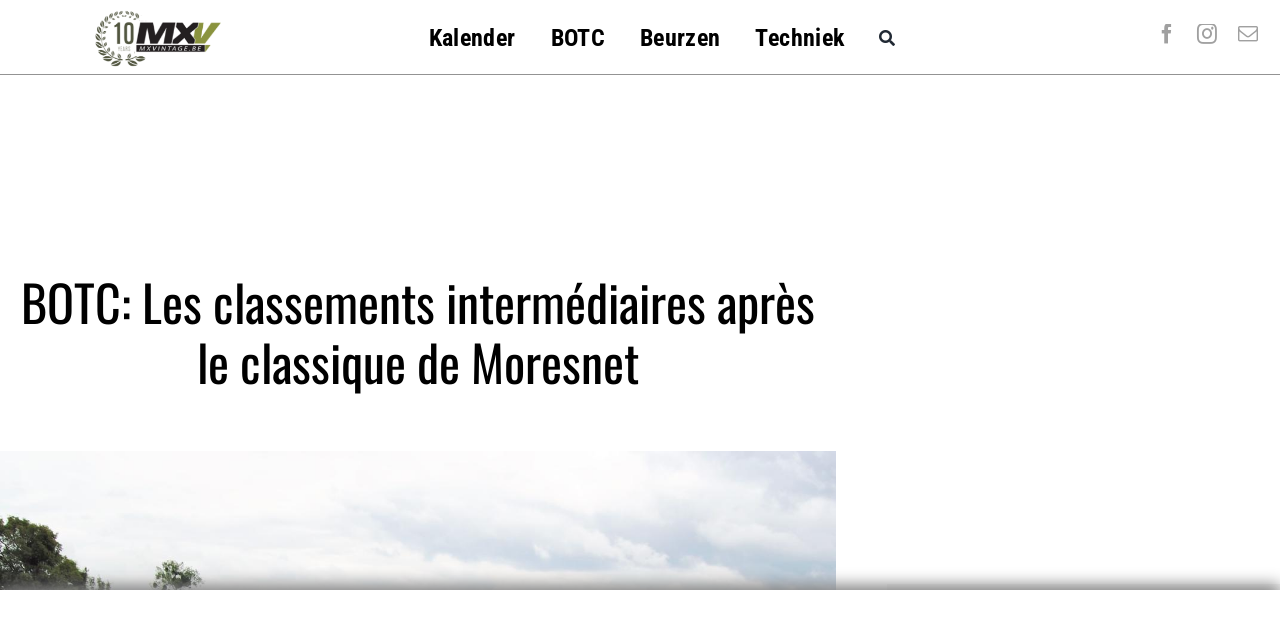

--- FILE ---
content_type: text/html; charset=UTF-8
request_url: https://mxvintage.be/botc-les-classements-intermediaires-apres-le-classique-de-moresnet/
body_size: 19305
content:
<!DOCTYPE html>
<html class="avada-html-layout-wide avada-html-header-position-top avada-is-100-percent-template" lang="nl-NL" prefix="og: http://ogp.me/ns# fb: http://ogp.me/ns/fb#">
<head>
	<meta http-equiv="X-UA-Compatible" content="IE=edge" />
	<meta http-equiv="Content-Type" content="text/html; charset=utf-8"/>
	<meta name="viewport" content="width=device-width, initial-scale=1" />
	<meta name='robots' content='index, follow, max-image-preview:large, max-snippet:-1, max-video-preview:-1' />
	<style>img:is([sizes="auto" i], [sizes^="auto," i]) { contain-intrinsic-size: 3000px 1500px }</style>
	
	<!-- This site is optimized with the Yoast SEO plugin v26.7 - https://yoast.com/wordpress/plugins/seo/ -->
	<title>BOTC: Les classements intermédiaires après le classique de Moresnet - MX Vintage</title>
	<link rel="canonical" href="https://mxvintage.be/botc-les-classements-intermediaires-apres-le-classique-de-moresnet/" />
	<meta property="og:locale" content="nl_NL" />
	<meta property="og:type" content="article" />
	<meta property="og:title" content="BOTC: Les classements intermédiaires après le classique de Moresnet - MX Vintage" />
	<meta property="og:description" content="Le Championnat de Belgique de Motocross Oldtimer (BOTC) en est [&hellip;]" />
	<meta property="og:url" content="https://mxvintage.be/botc-les-classements-intermediaires-apres-le-classique-de-moresnet/" />
	<meta property="og:site_name" content="MX Vintage" />
	<meta property="article:publisher" content="https://www.facebook.com/motoxvintage/" />
	<meta property="article:published_time" content="2022-06-11T05:11:05+00:00" />
	<meta property="og:image" content="https://mxvintage.be/wp-content/uploads/2022/06/Sélection-Moresnet-5-juin-2022-191.jpg" />
	<meta property="og:image:width" content="1400" />
	<meta property="og:image:height" content="937" />
	<meta property="og:image:type" content="image/jpeg" />
	<meta name="author" content="admin" />
	<meta name="twitter:card" content="summary_large_image" />
	<meta name="twitter:label1" content="Geschreven door" />
	<meta name="twitter:data1" content="admin" />
	<script type="application/ld+json" class="yoast-schema-graph">{"@context":"https://schema.org","@graph":[{"@type":"Article","@id":"https://mxvintage.be/botc-les-classements-intermediaires-apres-le-classique-de-moresnet/#article","isPartOf":{"@id":"https://mxvintage.be/botc-les-classements-intermediaires-apres-le-classique-de-moresnet/"},"author":{"name":"admin","@id":"https://mxvintage.be/#/schema/person/7b275d636e091e30b69fe9918e540685"},"headline":"BOTC: Les classements intermédiaires après le classique de Moresnet","datePublished":"2022-06-11T05:11:05+00:00","mainEntityOfPage":{"@id":"https://mxvintage.be/botc-les-classements-intermediaires-apres-le-classique-de-moresnet/"},"wordCount":81,"publisher":{"@id":"https://mxvintage.be/#organization"},"image":{"@id":"https://mxvintage.be/botc-les-classements-intermediaires-apres-le-classique-de-moresnet/#primaryimage"},"thumbnailUrl":"https://mxvintage.be/wp-content/uploads/2022/06/Sélection-Moresnet-5-juin-2022-191.jpg","keywords":["BK Oldtimercross","BOTC","motocross","motorcross","tussenstand BK oldtimers","vintage motocross","VLM","VMCF"],"articleSection":["nieuws","Results"],"inLanguage":"nl-NL"},{"@type":"WebPage","@id":"https://mxvintage.be/botc-les-classements-intermediaires-apres-le-classique-de-moresnet/","url":"https://mxvintage.be/botc-les-classements-intermediaires-apres-le-classique-de-moresnet/","name":"BOTC: Les classements intermédiaires après le classique de Moresnet - MX Vintage","isPartOf":{"@id":"https://mxvintage.be/#website"},"primaryImageOfPage":{"@id":"https://mxvintage.be/botc-les-classements-intermediaires-apres-le-classique-de-moresnet/#primaryimage"},"image":{"@id":"https://mxvintage.be/botc-les-classements-intermediaires-apres-le-classique-de-moresnet/#primaryimage"},"thumbnailUrl":"https://mxvintage.be/wp-content/uploads/2022/06/Sélection-Moresnet-5-juin-2022-191.jpg","datePublished":"2022-06-11T05:11:05+00:00","breadcrumb":{"@id":"https://mxvintage.be/botc-les-classements-intermediaires-apres-le-classique-de-moresnet/#breadcrumb"},"inLanguage":"nl-NL","potentialAction":[{"@type":"ReadAction","target":["https://mxvintage.be/botc-les-classements-intermediaires-apres-le-classique-de-moresnet/"]}]},{"@type":"ImageObject","inLanguage":"nl-NL","@id":"https://mxvintage.be/botc-les-classements-intermediaires-apres-le-classique-de-moresnet/#primaryimage","url":"https://mxvintage.be/wp-content/uploads/2022/06/Sélection-Moresnet-5-juin-2022-191.jpg","contentUrl":"https://mxvintage.be/wp-content/uploads/2022/06/Sélection-Moresnet-5-juin-2022-191.jpg","width":1400,"height":937},{"@type":"BreadcrumbList","@id":"https://mxvintage.be/botc-les-classements-intermediaires-apres-le-classique-de-moresnet/#breadcrumb","itemListElement":[{"@type":"ListItem","position":1,"name":"Home","item":"https://mxvintage.be/"},{"@type":"ListItem","position":2,"name":"BOTC: Les classements intermédiaires après le classique de Moresnet"}]},{"@type":"WebSite","@id":"https://mxvintage.be/#website","url":"https://mxvintage.be/","name":"MXVintage","description":"Alles over classic motorcross - Tout sur le motocross classique","publisher":{"@id":"https://mxvintage.be/#organization"},"potentialAction":[{"@type":"SearchAction","target":{"@type":"EntryPoint","urlTemplate":"https://mxvintage.be/?s={search_term_string}"},"query-input":{"@type":"PropertyValueSpecification","valueRequired":true,"valueName":"search_term_string"}}],"inLanguage":"nl-NL"},{"@type":"Organization","@id":"https://mxvintage.be/#organization","name":"MX Vintage","url":"https://mxvintage.be/","logo":{"@type":"ImageObject","inLanguage":"nl-NL","@id":"https://mxvintage.be/#/schema/logo/image/","url":"https://mxvintage.be/wp-content/uploads/2024/08/MXV-logo-origineel-jpg.png","contentUrl":"https://mxvintage.be/wp-content/uploads/2024/08/MXV-logo-origineel-jpg.png","width":1152,"height":444,"caption":"MX Vintage"},"image":{"@id":"https://mxvintage.be/#/schema/logo/image/"},"sameAs":["https://www.facebook.com/motoxvintage/"]},{"@type":"Person","@id":"https://mxvintage.be/#/schema/person/7b275d636e091e30b69fe9918e540685","name":"admin","image":{"@type":"ImageObject","inLanguage":"nl-NL","@id":"https://mxvintage.be/#/schema/person/image/","url":"https://secure.gravatar.com/avatar/f4526338f5d5f258b79b79e2c8f1a44851533c7ca0c52706ce78675b6fbd1fe3?s=96&d=mm&r=g","contentUrl":"https://secure.gravatar.com/avatar/f4526338f5d5f258b79b79e2c8f1a44851533c7ca0c52706ce78675b6fbd1fe3?s=96&d=mm&r=g","caption":"admin"},"sameAs":["http://motocrossmag.be/vintage"],"url":"https://mxvintage.be/author/admin/"}]}</script>
	<!-- / Yoast SEO plugin. -->


<link rel="alternate" type="application/rss+xml" title="MX Vintage &raquo; feed" href="https://mxvintage.be/feed/" />
<link rel="alternate" type="application/rss+xml" title="MX Vintage &raquo; reacties feed" href="https://mxvintage.be/comments/feed/" />
					<link rel="shortcut icon" href="https://mxvintage.be/wp-content/uploads/2018/11/Favicontry2.jpg" type="image/x-icon" />
		
					<!-- Apple Touch Icon -->
			<link rel="apple-touch-icon" sizes="180x180" href="https://mxvintage.be/wp-content/uploads/2018/11/Favicontry2.jpg">
		
					<!-- Android Icon -->
			<link rel="icon" sizes="192x192" href="https://mxvintage.be/wp-content/uploads/2018/11/Favicontry2.jpg">
		
					<!-- MS Edge Icon -->
			<meta name="msapplication-TileImage" content="https://mxvintage.be/wp-content/uploads/2018/11/Favicontry2.jpg">
				
		<meta property="og:title" content="BOTC: Les classements intermédiaires après le classique de Moresnet"/>
		<meta property="og:type" content="article"/>
		<meta property="og:url" content="https://mxvintage.be/botc-les-classements-intermediaires-apres-le-classique-de-moresnet/"/>
		<meta property="og:site_name" content="MX Vintage"/>
		<meta property="og:description" content="Le Championnat de Belgique de Motocross Oldtimer (BOTC) en est à cinq courses. Après Tildonk, Lummen, Sint-Huibrechts-Lille, Genk et Moresnet, c&#039;est à nouveau le moment de faire le point sur les classements.

Pour le 6ème RDV de la saison, organisé par la VMCF à la date du samedi 2 juillet, nous aurons le plaisir retourner le"/>

									<meta property="og:image" content="https://mxvintage.be/wp-content/uploads/2022/06/Sélection-Moresnet-5-juin-2022-191.jpg"/>
							<script type="text/javascript">
/* <![CDATA[ */
window._wpemojiSettings = {"baseUrl":"https:\/\/s.w.org\/images\/core\/emoji\/16.0.1\/72x72\/","ext":".png","svgUrl":"https:\/\/s.w.org\/images\/core\/emoji\/16.0.1\/svg\/","svgExt":".svg","source":{"concatemoji":"https:\/\/mxvintage.be\/wp-includes\/js\/wp-emoji-release.min.js?ver=6.8.3"}};
/*! This file is auto-generated */
!function(s,n){var o,i,e;function c(e){try{var t={supportTests:e,timestamp:(new Date).valueOf()};sessionStorage.setItem(o,JSON.stringify(t))}catch(e){}}function p(e,t,n){e.clearRect(0,0,e.canvas.width,e.canvas.height),e.fillText(t,0,0);var t=new Uint32Array(e.getImageData(0,0,e.canvas.width,e.canvas.height).data),a=(e.clearRect(0,0,e.canvas.width,e.canvas.height),e.fillText(n,0,0),new Uint32Array(e.getImageData(0,0,e.canvas.width,e.canvas.height).data));return t.every(function(e,t){return e===a[t]})}function u(e,t){e.clearRect(0,0,e.canvas.width,e.canvas.height),e.fillText(t,0,0);for(var n=e.getImageData(16,16,1,1),a=0;a<n.data.length;a++)if(0!==n.data[a])return!1;return!0}function f(e,t,n,a){switch(t){case"flag":return n(e,"\ud83c\udff3\ufe0f\u200d\u26a7\ufe0f","\ud83c\udff3\ufe0f\u200b\u26a7\ufe0f")?!1:!n(e,"\ud83c\udde8\ud83c\uddf6","\ud83c\udde8\u200b\ud83c\uddf6")&&!n(e,"\ud83c\udff4\udb40\udc67\udb40\udc62\udb40\udc65\udb40\udc6e\udb40\udc67\udb40\udc7f","\ud83c\udff4\u200b\udb40\udc67\u200b\udb40\udc62\u200b\udb40\udc65\u200b\udb40\udc6e\u200b\udb40\udc67\u200b\udb40\udc7f");case"emoji":return!a(e,"\ud83e\udedf")}return!1}function g(e,t,n,a){var r="undefined"!=typeof WorkerGlobalScope&&self instanceof WorkerGlobalScope?new OffscreenCanvas(300,150):s.createElement("canvas"),o=r.getContext("2d",{willReadFrequently:!0}),i=(o.textBaseline="top",o.font="600 32px Arial",{});return e.forEach(function(e){i[e]=t(o,e,n,a)}),i}function t(e){var t=s.createElement("script");t.src=e,t.defer=!0,s.head.appendChild(t)}"undefined"!=typeof Promise&&(o="wpEmojiSettingsSupports",i=["flag","emoji"],n.supports={everything:!0,everythingExceptFlag:!0},e=new Promise(function(e){s.addEventListener("DOMContentLoaded",e,{once:!0})}),new Promise(function(t){var n=function(){try{var e=JSON.parse(sessionStorage.getItem(o));if("object"==typeof e&&"number"==typeof e.timestamp&&(new Date).valueOf()<e.timestamp+604800&&"object"==typeof e.supportTests)return e.supportTests}catch(e){}return null}();if(!n){if("undefined"!=typeof Worker&&"undefined"!=typeof OffscreenCanvas&&"undefined"!=typeof URL&&URL.createObjectURL&&"undefined"!=typeof Blob)try{var e="postMessage("+g.toString()+"("+[JSON.stringify(i),f.toString(),p.toString(),u.toString()].join(",")+"));",a=new Blob([e],{type:"text/javascript"}),r=new Worker(URL.createObjectURL(a),{name:"wpTestEmojiSupports"});return void(r.onmessage=function(e){c(n=e.data),r.terminate(),t(n)})}catch(e){}c(n=g(i,f,p,u))}t(n)}).then(function(e){for(var t in e)n.supports[t]=e[t],n.supports.everything=n.supports.everything&&n.supports[t],"flag"!==t&&(n.supports.everythingExceptFlag=n.supports.everythingExceptFlag&&n.supports[t]);n.supports.everythingExceptFlag=n.supports.everythingExceptFlag&&!n.supports.flag,n.DOMReady=!1,n.readyCallback=function(){n.DOMReady=!0}}).then(function(){return e}).then(function(){var e;n.supports.everything||(n.readyCallback(),(e=n.source||{}).concatemoji?t(e.concatemoji):e.wpemoji&&e.twemoji&&(t(e.twemoji),t(e.wpemoji)))}))}((window,document),window._wpemojiSettings);
/* ]]> */
</script>
<style id='wp-emoji-styles-inline-css' type='text/css'>

	img.wp-smiley, img.emoji {
		display: inline !important;
		border: none !important;
		box-shadow: none !important;
		height: 1em !important;
		width: 1em !important;
		margin: 0 0.07em !important;
		vertical-align: -0.1em !important;
		background: none !important;
		padding: 0 !important;
	}
</style>
<link rel='stylesheet' id='wp-block-library-css' href='https://mxvintage.be/wp-includes/css/dist/block-library/style.min.css?ver=6.8.3' type='text/css' media='all' />
<style id='wp-block-library-theme-inline-css' type='text/css'>
.wp-block-audio :where(figcaption){color:#555;font-size:13px;text-align:center}.is-dark-theme .wp-block-audio :where(figcaption){color:#ffffffa6}.wp-block-audio{margin:0 0 1em}.wp-block-code{border:1px solid #ccc;border-radius:4px;font-family:Menlo,Consolas,monaco,monospace;padding:.8em 1em}.wp-block-embed :where(figcaption){color:#555;font-size:13px;text-align:center}.is-dark-theme .wp-block-embed :where(figcaption){color:#ffffffa6}.wp-block-embed{margin:0 0 1em}.blocks-gallery-caption{color:#555;font-size:13px;text-align:center}.is-dark-theme .blocks-gallery-caption{color:#ffffffa6}:root :where(.wp-block-image figcaption){color:#555;font-size:13px;text-align:center}.is-dark-theme :root :where(.wp-block-image figcaption){color:#ffffffa6}.wp-block-image{margin:0 0 1em}.wp-block-pullquote{border-bottom:4px solid;border-top:4px solid;color:currentColor;margin-bottom:1.75em}.wp-block-pullquote cite,.wp-block-pullquote footer,.wp-block-pullquote__citation{color:currentColor;font-size:.8125em;font-style:normal;text-transform:uppercase}.wp-block-quote{border-left:.25em solid;margin:0 0 1.75em;padding-left:1em}.wp-block-quote cite,.wp-block-quote footer{color:currentColor;font-size:.8125em;font-style:normal;position:relative}.wp-block-quote:where(.has-text-align-right){border-left:none;border-right:.25em solid;padding-left:0;padding-right:1em}.wp-block-quote:where(.has-text-align-center){border:none;padding-left:0}.wp-block-quote.is-large,.wp-block-quote.is-style-large,.wp-block-quote:where(.is-style-plain){border:none}.wp-block-search .wp-block-search__label{font-weight:700}.wp-block-search__button{border:1px solid #ccc;padding:.375em .625em}:where(.wp-block-group.has-background){padding:1.25em 2.375em}.wp-block-separator.has-css-opacity{opacity:.4}.wp-block-separator{border:none;border-bottom:2px solid;margin-left:auto;margin-right:auto}.wp-block-separator.has-alpha-channel-opacity{opacity:1}.wp-block-separator:not(.is-style-wide):not(.is-style-dots){width:100px}.wp-block-separator.has-background:not(.is-style-dots){border-bottom:none;height:1px}.wp-block-separator.has-background:not(.is-style-wide):not(.is-style-dots){height:2px}.wp-block-table{margin:0 0 1em}.wp-block-table td,.wp-block-table th{word-break:normal}.wp-block-table :where(figcaption){color:#555;font-size:13px;text-align:center}.is-dark-theme .wp-block-table :where(figcaption){color:#ffffffa6}.wp-block-video :where(figcaption){color:#555;font-size:13px;text-align:center}.is-dark-theme .wp-block-video :where(figcaption){color:#ffffffa6}.wp-block-video{margin:0 0 1em}:root :where(.wp-block-template-part.has-background){margin-bottom:0;margin-top:0;padding:1.25em 2.375em}
</style>
<style id='classic-theme-styles-inline-css' type='text/css'>
/*! This file is auto-generated */
.wp-block-button__link{color:#fff;background-color:#32373c;border-radius:9999px;box-shadow:none;text-decoration:none;padding:calc(.667em + 2px) calc(1.333em + 2px);font-size:1.125em}.wp-block-file__button{background:#32373c;color:#fff;text-decoration:none}
</style>
<style id='global-styles-inline-css' type='text/css'>
:root{--wp--preset--aspect-ratio--square: 1;--wp--preset--aspect-ratio--4-3: 4/3;--wp--preset--aspect-ratio--3-4: 3/4;--wp--preset--aspect-ratio--3-2: 3/2;--wp--preset--aspect-ratio--2-3: 2/3;--wp--preset--aspect-ratio--16-9: 16/9;--wp--preset--aspect-ratio--9-16: 9/16;--wp--preset--color--black: #000000;--wp--preset--color--cyan-bluish-gray: #abb8c3;--wp--preset--color--white: #ffffff;--wp--preset--color--pale-pink: #f78da7;--wp--preset--color--vivid-red: #cf2e2e;--wp--preset--color--luminous-vivid-orange: #ff6900;--wp--preset--color--luminous-vivid-amber: #fcb900;--wp--preset--color--light-green-cyan: #7bdcb5;--wp--preset--color--vivid-green-cyan: #00d084;--wp--preset--color--pale-cyan-blue: #8ed1fc;--wp--preset--color--vivid-cyan-blue: #0693e3;--wp--preset--color--vivid-purple: #9b51e0;--wp--preset--color--awb-color-1: #ffffff;--wp--preset--color--awb-color-2: rgba(99,97,97,0.39);--wp--preset--color--awb-color-3: #eeeeee;--wp--preset--color--awb-color-4: #000428;--wp--preset--color--awb-color-5: #ce1000;--wp--preset--color--awb-color-6: #a0a0a0;--wp--preset--color--awb-color-7: #d8ba20;--wp--preset--color--awb-color-8: #222222;--wp--preset--gradient--vivid-cyan-blue-to-vivid-purple: linear-gradient(135deg,rgba(6,147,227,1) 0%,rgb(155,81,224) 100%);--wp--preset--gradient--light-green-cyan-to-vivid-green-cyan: linear-gradient(135deg,rgb(122,220,180) 0%,rgb(0,208,130) 100%);--wp--preset--gradient--luminous-vivid-amber-to-luminous-vivid-orange: linear-gradient(135deg,rgba(252,185,0,1) 0%,rgba(255,105,0,1) 100%);--wp--preset--gradient--luminous-vivid-orange-to-vivid-red: linear-gradient(135deg,rgba(255,105,0,1) 0%,rgb(207,46,46) 100%);--wp--preset--gradient--very-light-gray-to-cyan-bluish-gray: linear-gradient(135deg,rgb(238,238,238) 0%,rgb(169,184,195) 100%);--wp--preset--gradient--cool-to-warm-spectrum: linear-gradient(135deg,rgb(74,234,220) 0%,rgb(151,120,209) 20%,rgb(207,42,186) 40%,rgb(238,44,130) 60%,rgb(251,105,98) 80%,rgb(254,248,76) 100%);--wp--preset--gradient--blush-light-purple: linear-gradient(135deg,rgb(255,206,236) 0%,rgb(152,150,240) 100%);--wp--preset--gradient--blush-bordeaux: linear-gradient(135deg,rgb(254,205,165) 0%,rgb(254,45,45) 50%,rgb(107,0,62) 100%);--wp--preset--gradient--luminous-dusk: linear-gradient(135deg,rgb(255,203,112) 0%,rgb(199,81,192) 50%,rgb(65,88,208) 100%);--wp--preset--gradient--pale-ocean: linear-gradient(135deg,rgb(255,245,203) 0%,rgb(182,227,212) 50%,rgb(51,167,181) 100%);--wp--preset--gradient--electric-grass: linear-gradient(135deg,rgb(202,248,128) 0%,rgb(113,206,126) 100%);--wp--preset--gradient--midnight: linear-gradient(135deg,rgb(2,3,129) 0%,rgb(40,116,252) 100%);--wp--preset--font-size--small: 13.5px;--wp--preset--font-size--medium: 20px;--wp--preset--font-size--large: 27px;--wp--preset--font-size--x-large: 42px;--wp--preset--font-size--normal: 18px;--wp--preset--font-size--xlarge: 36px;--wp--preset--font-size--huge: 54px;--wp--preset--spacing--20: 0.44rem;--wp--preset--spacing--30: 0.67rem;--wp--preset--spacing--40: 1rem;--wp--preset--spacing--50: 1.5rem;--wp--preset--spacing--60: 2.25rem;--wp--preset--spacing--70: 3.38rem;--wp--preset--spacing--80: 5.06rem;--wp--preset--shadow--natural: 6px 6px 9px rgba(0, 0, 0, 0.2);--wp--preset--shadow--deep: 12px 12px 50px rgba(0, 0, 0, 0.4);--wp--preset--shadow--sharp: 6px 6px 0px rgba(0, 0, 0, 0.2);--wp--preset--shadow--outlined: 6px 6px 0px -3px rgba(255, 255, 255, 1), 6px 6px rgba(0, 0, 0, 1);--wp--preset--shadow--crisp: 6px 6px 0px rgba(0, 0, 0, 1);}:where(.is-layout-flex){gap: 0.5em;}:where(.is-layout-grid){gap: 0.5em;}body .is-layout-flex{display: flex;}.is-layout-flex{flex-wrap: wrap;align-items: center;}.is-layout-flex > :is(*, div){margin: 0;}body .is-layout-grid{display: grid;}.is-layout-grid > :is(*, div){margin: 0;}:where(.wp-block-columns.is-layout-flex){gap: 2em;}:where(.wp-block-columns.is-layout-grid){gap: 2em;}:where(.wp-block-post-template.is-layout-flex){gap: 1.25em;}:where(.wp-block-post-template.is-layout-grid){gap: 1.25em;}.has-black-color{color: var(--wp--preset--color--black) !important;}.has-cyan-bluish-gray-color{color: var(--wp--preset--color--cyan-bluish-gray) !important;}.has-white-color{color: var(--wp--preset--color--white) !important;}.has-pale-pink-color{color: var(--wp--preset--color--pale-pink) !important;}.has-vivid-red-color{color: var(--wp--preset--color--vivid-red) !important;}.has-luminous-vivid-orange-color{color: var(--wp--preset--color--luminous-vivid-orange) !important;}.has-luminous-vivid-amber-color{color: var(--wp--preset--color--luminous-vivid-amber) !important;}.has-light-green-cyan-color{color: var(--wp--preset--color--light-green-cyan) !important;}.has-vivid-green-cyan-color{color: var(--wp--preset--color--vivid-green-cyan) !important;}.has-pale-cyan-blue-color{color: var(--wp--preset--color--pale-cyan-blue) !important;}.has-vivid-cyan-blue-color{color: var(--wp--preset--color--vivid-cyan-blue) !important;}.has-vivid-purple-color{color: var(--wp--preset--color--vivid-purple) !important;}.has-black-background-color{background-color: var(--wp--preset--color--black) !important;}.has-cyan-bluish-gray-background-color{background-color: var(--wp--preset--color--cyan-bluish-gray) !important;}.has-white-background-color{background-color: var(--wp--preset--color--white) !important;}.has-pale-pink-background-color{background-color: var(--wp--preset--color--pale-pink) !important;}.has-vivid-red-background-color{background-color: var(--wp--preset--color--vivid-red) !important;}.has-luminous-vivid-orange-background-color{background-color: var(--wp--preset--color--luminous-vivid-orange) !important;}.has-luminous-vivid-amber-background-color{background-color: var(--wp--preset--color--luminous-vivid-amber) !important;}.has-light-green-cyan-background-color{background-color: var(--wp--preset--color--light-green-cyan) !important;}.has-vivid-green-cyan-background-color{background-color: var(--wp--preset--color--vivid-green-cyan) !important;}.has-pale-cyan-blue-background-color{background-color: var(--wp--preset--color--pale-cyan-blue) !important;}.has-vivid-cyan-blue-background-color{background-color: var(--wp--preset--color--vivid-cyan-blue) !important;}.has-vivid-purple-background-color{background-color: var(--wp--preset--color--vivid-purple) !important;}.has-black-border-color{border-color: var(--wp--preset--color--black) !important;}.has-cyan-bluish-gray-border-color{border-color: var(--wp--preset--color--cyan-bluish-gray) !important;}.has-white-border-color{border-color: var(--wp--preset--color--white) !important;}.has-pale-pink-border-color{border-color: var(--wp--preset--color--pale-pink) !important;}.has-vivid-red-border-color{border-color: var(--wp--preset--color--vivid-red) !important;}.has-luminous-vivid-orange-border-color{border-color: var(--wp--preset--color--luminous-vivid-orange) !important;}.has-luminous-vivid-amber-border-color{border-color: var(--wp--preset--color--luminous-vivid-amber) !important;}.has-light-green-cyan-border-color{border-color: var(--wp--preset--color--light-green-cyan) !important;}.has-vivid-green-cyan-border-color{border-color: var(--wp--preset--color--vivid-green-cyan) !important;}.has-pale-cyan-blue-border-color{border-color: var(--wp--preset--color--pale-cyan-blue) !important;}.has-vivid-cyan-blue-border-color{border-color: var(--wp--preset--color--vivid-cyan-blue) !important;}.has-vivid-purple-border-color{border-color: var(--wp--preset--color--vivid-purple) !important;}.has-vivid-cyan-blue-to-vivid-purple-gradient-background{background: var(--wp--preset--gradient--vivid-cyan-blue-to-vivid-purple) !important;}.has-light-green-cyan-to-vivid-green-cyan-gradient-background{background: var(--wp--preset--gradient--light-green-cyan-to-vivid-green-cyan) !important;}.has-luminous-vivid-amber-to-luminous-vivid-orange-gradient-background{background: var(--wp--preset--gradient--luminous-vivid-amber-to-luminous-vivid-orange) !important;}.has-luminous-vivid-orange-to-vivid-red-gradient-background{background: var(--wp--preset--gradient--luminous-vivid-orange-to-vivid-red) !important;}.has-very-light-gray-to-cyan-bluish-gray-gradient-background{background: var(--wp--preset--gradient--very-light-gray-to-cyan-bluish-gray) !important;}.has-cool-to-warm-spectrum-gradient-background{background: var(--wp--preset--gradient--cool-to-warm-spectrum) !important;}.has-blush-light-purple-gradient-background{background: var(--wp--preset--gradient--blush-light-purple) !important;}.has-blush-bordeaux-gradient-background{background: var(--wp--preset--gradient--blush-bordeaux) !important;}.has-luminous-dusk-gradient-background{background: var(--wp--preset--gradient--luminous-dusk) !important;}.has-pale-ocean-gradient-background{background: var(--wp--preset--gradient--pale-ocean) !important;}.has-electric-grass-gradient-background{background: var(--wp--preset--gradient--electric-grass) !important;}.has-midnight-gradient-background{background: var(--wp--preset--gradient--midnight) !important;}.has-small-font-size{font-size: var(--wp--preset--font-size--small) !important;}.has-medium-font-size{font-size: var(--wp--preset--font-size--medium) !important;}.has-large-font-size{font-size: var(--wp--preset--font-size--large) !important;}.has-x-large-font-size{font-size: var(--wp--preset--font-size--x-large) !important;}
:where(.wp-block-post-template.is-layout-flex){gap: 1.25em;}:where(.wp-block-post-template.is-layout-grid){gap: 1.25em;}
:where(.wp-block-columns.is-layout-flex){gap: 2em;}:where(.wp-block-columns.is-layout-grid){gap: 2em;}
:root :where(.wp-block-pullquote){font-size: 1.5em;line-height: 1.6;}
</style>
<link rel='stylesheet' id='rgg-simplelightbox-css' href='https://mxvintage.be/wp-content/plugins/responsive-gallery-grid/lib/simplelightbox/simplelightbox.min.css?ver=2.3.18' type='text/css' media='all' />
<link rel='stylesheet' id='slickstyle-css' href='https://mxvintage.be/wp-content/plugins/responsive-gallery-grid/lib/slick/slick.1.9.0.min.css?ver=2.3.18' type='text/css' media='all' />
<link rel='stylesheet' id='slick-theme-css' href='https://mxvintage.be/wp-content/plugins/responsive-gallery-grid/lib/slick/slick-theme.css?ver=2.3.18' type='text/css' media='all' />
<link rel='stylesheet' id='rgg-style-css' href='https://mxvintage.be/wp-content/plugins/responsive-gallery-grid/css/style.css?ver=2.3.18' type='text/css' media='all' />
<style id='wpgb-head-inline-css' type='text/css'>
.wp-grid-builder:not(.wpgb-template),.wpgb-facet{opacity:0.01}.wpgb-facet fieldset{margin:0;padding:0;border:none;outline:none;box-shadow:none}.wpgb-facet fieldset:last-child{margin-bottom:40px;}.wpgb-facet fieldset legend.wpgb-sr-only{height:1px;width:1px}
</style>
<link rel='stylesheet' id='wp_mailjet_form_builder_widget-widget-front-styles-css' href='https://mxvintage.be/wp-content/plugins/mailjet-for-wordpress/src/widgetformbuilder/css/front-widget.css?ver=6.1.6' type='text/css' media='all' />
<link rel='stylesheet' id='fusion-dynamic-css-css' href='https://mxvintage.be/wp-content/uploads/fusion-styles/ab5f792fb0c7f80509b2dffcedd8f65b.min.css?ver=3.11.2' type='text/css' media='all' />
<script type="text/javascript" src="https://mxvintage.be/wp-includes/js/jquery/jquery.min.js?ver=3.7.1" id="jquery-core-js"></script>
<script type="text/javascript" src="https://mxvintage.be/wp-includes/js/jquery/jquery-migrate.min.js?ver=3.4.1" id="jquery-migrate-js"></script>
<link rel="https://api.w.org/" href="https://mxvintage.be/wp-json/" /><link rel="alternate" title="JSON" type="application/json" href="https://mxvintage.be/wp-json/wp/v2/posts/35119" /><link rel="EditURI" type="application/rsd+xml" title="RSD" href="https://mxvintage.be/xmlrpc.php?rsd" />
<meta name="generator" content="WordPress 6.8.3" />
<link rel='shortlink' href='https://mxvintage.be/?p=35119' />
<link rel="alternate" title="oEmbed (JSON)" type="application/json+oembed" href="https://mxvintage.be/wp-json/oembed/1.0/embed?url=https%3A%2F%2Fmxvintage.be%2Fbotc-les-classements-intermediaires-apres-le-classique-de-moresnet%2F" />
<link rel="alternate" title="oEmbed (XML)" type="text/xml+oembed" href="https://mxvintage.be/wp-json/oembed/1.0/embed?url=https%3A%2F%2Fmxvintage.be%2Fbotc-les-classements-intermediaires-apres-le-classique-de-moresnet%2F&#038;format=xml" />
<noscript><style>.wp-grid-builder .wpgb-card.wpgb-card-hidden .wpgb-card-wrapper{opacity:1!important;visibility:visible!important;transform:none!important}.wpgb-facet {opacity:1!important;pointer-events:auto!important}.wpgb-facet *:not(.wpgb-pagination-facet){display:none}</style></noscript><link rel="preload" href="https://mxvintage.be/wp-content/themes/Avada/includes/lib/assets/fonts/icomoon/awb-icons.woff" as="font" type="font/woff" crossorigin><link rel="preload" href="//mxvintage.be/wp-content/themes/Avada/includes/lib/assets/fonts/fontawesome/webfonts/fa-brands-400.woff2" as="font" type="font/woff2" crossorigin><link rel="preload" href="//mxvintage.be/wp-content/themes/Avada/includes/lib/assets/fonts/fontawesome/webfonts/fa-regular-400.woff2" as="font" type="font/woff2" crossorigin><link rel="preload" href="//mxvintage.be/wp-content/themes/Avada/includes/lib/assets/fonts/fontawesome/webfonts/fa-solid-900.woff2" as="font" type="font/woff2" crossorigin><style type="text/css" id="css-fb-visibility">@media screen and (max-width: 815px){.fusion-no-small-visibility{display:none !important;}body .sm-text-align-center{text-align:center !important;}body .sm-text-align-left{text-align:left !important;}body .sm-text-align-right{text-align:right !important;}body .sm-flex-align-center{justify-content:center !important;}body .sm-flex-align-flex-start{justify-content:flex-start !important;}body .sm-flex-align-flex-end{justify-content:flex-end !important;}body .sm-mx-auto{margin-left:auto !important;margin-right:auto !important;}body .sm-ml-auto{margin-left:auto !important;}body .sm-mr-auto{margin-right:auto !important;}body .fusion-absolute-position-small{position:absolute;top:auto;width:100%;}.awb-sticky.awb-sticky-small{ position: sticky; top: var(--awb-sticky-offset,0); }}@media screen and (min-width: 816px) and (max-width: 1024px){.fusion-no-medium-visibility{display:none !important;}body .md-text-align-center{text-align:center !important;}body .md-text-align-left{text-align:left !important;}body .md-text-align-right{text-align:right !important;}body .md-flex-align-center{justify-content:center !important;}body .md-flex-align-flex-start{justify-content:flex-start !important;}body .md-flex-align-flex-end{justify-content:flex-end !important;}body .md-mx-auto{margin-left:auto !important;margin-right:auto !important;}body .md-ml-auto{margin-left:auto !important;}body .md-mr-auto{margin-right:auto !important;}body .fusion-absolute-position-medium{position:absolute;top:auto;width:100%;}.awb-sticky.awb-sticky-medium{ position: sticky; top: var(--awb-sticky-offset,0); }}@media screen and (min-width: 1025px){.fusion-no-large-visibility{display:none !important;}body .lg-text-align-center{text-align:center !important;}body .lg-text-align-left{text-align:left !important;}body .lg-text-align-right{text-align:right !important;}body .lg-flex-align-center{justify-content:center !important;}body .lg-flex-align-flex-start{justify-content:flex-start !important;}body .lg-flex-align-flex-end{justify-content:flex-end !important;}body .lg-mx-auto{margin-left:auto !important;margin-right:auto !important;}body .lg-ml-auto{margin-left:auto !important;}body .lg-mr-auto{margin-right:auto !important;}body .fusion-absolute-position-large{position:absolute;top:auto;width:100%;}.awb-sticky.awb-sticky-large{ position: sticky; top: var(--awb-sticky-offset,0); }}</style><link rel="icon" href="https://mxvintage.be/wp-content/uploads/2015/12/cropped-faviconpng-32x32.png" sizes="32x32" />
<link rel="icon" href="https://mxvintage.be/wp-content/uploads/2015/12/cropped-faviconpng-192x192.png" sizes="192x192" />
<link rel="apple-touch-icon" href="https://mxvintage.be/wp-content/uploads/2015/12/cropped-faviconpng-180x180.png" />
<meta name="msapplication-TileImage" content="https://mxvintage.be/wp-content/uploads/2015/12/cropped-faviconpng-270x270.png" />
		<script type="text/javascript">
			var doc = document.documentElement;
			doc.setAttribute( 'data-useragent', navigator.userAgent );
		</script>
		<style type="text/css" id="fusion-builder-template-header-css">.imageframe-none.imageframe-1.hover-type-none {width:130px}</style><style type="text/css" id="fusion-builder-template-content-css">.sharingbox-shortcode-icon-wrapper-1 .fusion-social-network-icon.fusion-tooltip.fusion-facebook.awb-icon-facebook {margin-right:-12px !important}

.fusion-content-tb.fusion-content-tb-1 p:first-child {font-weight:bold; font-size:22px}

.fusion-dropcap.dropcap.fusion-content-tb-dropcap {font-size:72px !important; top:8px !important}</style><style type="text/css" id="fusion-builder-template-footer-css">.logo-bottom {
filter: contrast(10%) brightness(3.0);
}</style>
	
<script async='async' src='https://www.googletagservices.com/tag/js/gpt.js'></script>

<script>
  var googletag = googletag || {};
  googletag.cmd = googletag.cmd || [];

</script>

<script type='text/javascript'>

  googletag.cmd.push(function() {

googletag.defineSlot('/91277017/Half-Page_FR', [[300, 600], [300, 250]], 'div-gpt-ad-1436973759758-0') .addService(googletag.companionAds()).addService(googletag.pubads());
googletag.defineSlot('/91277017/MXM_FR-Leaderboard_HP', [728, 90], 'div-gpt-ad-1436973759758-1').addService(googletag.pubads());
googletag.defineSlot('/91277017/Rectangle_Left-FR', [160, 160], 'div-gpt-ad-1559846156271-0').addService(googletag.pubads());
googletag.defineSlot('/91277017/MXM-IMU_Right_Mid-FR', [300, 250], 'div-gpt-ad-1440772119842-0').addService(googletag.pubads());
googletag.defineSlot('/91277017/103', [160, 600], 'div-gpt-ad-1554934335684-0').addService(googletag.pubads());
googletag.defineSlot('/91277017/MXM-Mobile-Bloc_top_articles_FR', [300, 250], 'div-gpt-ad-1717146139034-0').addService(googletag.companionAds()).addService(googletag.pubads());
googletag.defineSlot('/91277017/SuperLeaderboard_Top_FR', [728, 90], 'div-gpt-ad-1717192514696-0').addService(googletag.pubads());
googletag.defineSlot('/91277017/MXM-HP-Middle-FR', [[600, 160], [728, 90], [1170, 120], [1170, 250], [1170, 658], [600, 300]], 'div-gpt-ad-1476636178508-0').addService(googletag.pubads());
googletag.defineSlot('/91277017/Bloc-bottom_articles_MXM-FR', [300, 250], 'div-gpt-ad-1572005565959-0').addService(googletag.companionAds()).addService(googletag.pubads());
googletag.defineSlot('/91277017/MXM-FR_IMU_HP', [[300, 250], [320, 250]], 'div-gpt-ad-1380836752590-0').addService(googletag.companionAds()).addService(googletag.pubads());
googletag.defineSlot('/91277017/IMU_sidebar_bottom_FR', [[300, 250], [320, 250]], 'div-gpt-ad-1382309414447-0').addService(googletag.pubads());
googletag.defineSlot('/91277017/MXM_FR_Banner_Articles_Top', [468, 60], 'div-gpt-ad-1572012003072-0').addService(googletag.pubads());
googletag.defineOutOfPageSlot('/91277017/Interstitiel-mobile-640x960', 'div-gpt-ad-1717275269081-0').addService(googletag.pubads());
googletag.defineSlot('/91277017/in-texter-300x250', [300, 250], 'div-gpt-ad-1572342363400-0').addService(googletag.companionAds()).addService(googletag.pubads());
googletag.defineSlot('/91277017/footer-sticky-mobile', [[320, 50], [300, 75], [300, 50]], 'div-gpt-ad-1625699032757-0').addService(googletag.pubads());
googletag.defineSlot('/91277017/inline-post-ad', [[300, 250], [300, 600]], 'div-gpt-ad-1636494904609-0').addService(googletag.pubads());
googletag.pubads().setTargeting('domain', ['mxv']);
googletag.pubads().enableSingleRequest();
googletag.pubads().collapseEmptyDivs();
googletag.pubads().enableVideoAds();
googletag.companionAds().setRefreshUnfilledSlots(true);
googletag.enableServices();

  });

</script>

<!-- ///////////////// END Google DFP Tags /////////////////// -->

<!-- Google tag (gtag.js) -->
<script async src="https://www.googletagmanager.com/gtag/js?id=G-6R3YD7ZSPL"></script>
<script>
  window.dataLayer = window.dataLayer || [];
  function gtag(){dataLayer.push(arguments);}
  gtag('js', new Date());

  gtag('config', 'G-6R3YD7ZSPL');
</script>

</head>

<body class="wp-singular post-template-default single single-post postid-35119 single-format-standard wp-theme-Avada fusion-image-hovers fusion-pagination-sizing fusion-button_type-flat fusion-button_span-no fusion-button_gradient-linear avada-image-rollover-circle-no avada-image-rollover-yes avada-image-rollover-direction-fade fusion-body ltr fusion-sticky-header no-tablet-sticky-header no-mobile-sticky-header no-mobile-slidingbar no-mobile-totop avada-has-rev-slider-styles fusion-disable-outline fusion-sub-menu-fade mobile-logo-pos-left layout-wide-mode avada-has-boxed-modal-shadow-none layout-scroll-offset-full avada-has-zero-margin-offset-top fusion-top-header menu-text-align-center mobile-menu-design-classic fusion-show-pagination-text fusion-header-layout-v3 avada-responsive avada-footer-fx-none avada-menu-highlight-style-bar fusion-search-form-clean fusion-main-menu-search-overlay fusion-avatar-circle avada-dropdown-styles avada-blog-layout-grid avada-blog-archive-layout-grid avada-header-shadow-no avada-menu-icon-position-left avada-has-megamenu-shadow avada-has-mobile-menu-search avada-has-main-nav-search-icon avada-has-breadcrumb-mobile-hidden avada-has-titlebar-content_only avada-header-border-color-full-transparent avada-has-pagination-width_height avada-flyout-menu-direction-fade avada-ec-views-v1" data-awb-post-id="35119">

<!--/////////// /Footer-sticky-desktop -->
<div id="footer-sticky"><script async src="https://pagead2.googlesyndication.com/pagead/js/adsbygoogle.js?client=ca-pub-7359176376444895"
     crossorigin="anonymous"></script>
<!-- Footer sticky desktop -->
<ins class="adsbygoogle"
     style="display:inline-block;width:970px;height:90px"
     data-ad-client="ca-pub-7359176376444895"
     data-ad-slot="5826935578"></ins>
<script>
     (adsbygoogle = window.adsbygoogle || []).push({});
</script>
</div>

<!--/////////// /Footer-sticky-mobile -->
<div id="footer-sticky-mobile">
<script async src="https://pagead2.googlesyndication.com/pagead/js/adsbygoogle.js?client=ca-pub-7359176376444895"
     crossorigin="anonymous"></script>
<!-- Footer sticky mobile -->
<ins class="adsbygoogle"
     style="display:inline-block;width:300px;height:90px"
     data-ad-client="ca-pub-7359176376444895"
     data-ad-slot="7124539524"></ins>
<script>
     (adsbygoogle = window.adsbygoogle || []).push({});
</script>
	</div>

<!--/////////// /91277017/Interstitiel-mobile-640x960 -->
<div id='div-gpt-ad-1717275269081-0'>
  <script>
    googletag.cmd.push(function() { googletag.display('div-gpt-ad-1717275269081-0'); });
  </script>
</div>
	<!--/////////// END Interstitiel-mobile-640x960 -->


		<a class="skip-link screen-reader-text" href="#content">Skip to content</a>

	<div id="boxed-wrapper">
		
		<div id="wrapper" class="fusion-wrapper">
			<div id="home" style="position:relative;top:-1px;"></div>
												<div class="fusion-tb-header"><div class="fusion-fullwidth fullwidth-box fusion-builder-row-1 fusion-flex-container has-pattern-background has-mask-background nonhundred-percent-fullwidth non-hundred-percent-height-scrolling fusion-sticky-container fusion-absolute-container fusion-absolute-position-small fusion-absolute-position-medium fusion-absolute-position-large" style="--awb-border-sizes-bottom:1px;--awb-border-color:#939393;--awb-border-radius-top-left:0px;--awb-border-radius-top-right:0px;--awb-border-radius-bottom-right:0px;--awb-border-radius-bottom-left:0px;--awb-padding-bottom:2px;--awb-margin-top:0px;--awb-margin-bottom:15px;--awb-min-height:30px;--awb-background-color:#ffffff;--awb-background-color-medium:#ffffff;--awb-background-color-small:#ffffff;--awb-flex-wrap:wrap;" data-transition-offset="0" data-scroll-offset="0" data-sticky-small-visibility="1" data-sticky-medium-visibility="1" data-sticky-large-visibility="1" ><div class="fusion-builder-row fusion-row fusion-flex-align-items-center fusion-flex-align-content-center fusion-flex-justify-content-center fusion-flex-content-wrap" style="max-width:1393.6px;margin-left: calc(-4% / 2 );margin-right: calc(-4% / 2 );"><div class="fusion-layout-column fusion_builder_column fusion-builder-column-0 fusion_builder_column_1_5 1_5 fusion-flex-column" style="--awb-bg-size:cover;--awb-width-large:20%;--awb-margin-top-large:0px;--awb-spacing-right-large:9.6%;--awb-margin-bottom-large:20px;--awb-spacing-left-large:9.6%;--awb-width-medium:20%;--awb-order-medium:0;--awb-spacing-right-medium:9.6%;--awb-spacing-left-medium:9.6%;--awb-width-small:100%;--awb-order-small:0;--awb-spacing-right-small:1.92%;--awb-spacing-left-small:1.92%;"><div class="fusion-column-wrapper fusion-column-has-shadow fusion-flex-justify-content-flex-start fusion-content-layout-column"><div class="fusion-image-element " style="--awb-margin-top:25px;--awb-max-width:130px;--awb-caption-title-font-family:var(--h2_typography-font-family);--awb-caption-title-font-weight:var(--h2_typography-font-weight);--awb-caption-title-font-style:var(--h2_typography-font-style);--awb-caption-title-size:var(--h2_typography-font-size);--awb-caption-title-transform:var(--h2_typography-text-transform);--awb-caption-title-line-height:var(--h2_typography-line-height);--awb-caption-title-letter-spacing:var(--h2_typography-letter-spacing);"><span class=" fusion-imageframe imageframe-none imageframe-1 hover-type-none"><a class="fusion-no-lightbox" href="/" target="_self" aria-label="Logo-mxv-10 ans"><img decoding="async" width="223" height="101" alt="Logo MXMag" src="https://mxvintage.be/wp-content/uploads/2025/02/Logo-mxv-10-ans.png" class="img-responsive wp-image-63148 disable-lazyload" srcset="https://mxvintage.be/wp-content/uploads/2025/02/Logo-mxv-10-ans-200x91.png 200w, https://mxvintage.be/wp-content/uploads/2025/02/Logo-mxv-10-ans.png 223w" sizes="(max-width: 815px) 100vw, 223px" /></a></span></div></div></div><div class="fusion-layout-column fusion_builder_column fusion-builder-column-1 fusion_builder_column_3_5 3_5 fusion-flex-column" style="--awb-bg-size:cover;--awb-width-large:60%;--awb-margin-top-large:10px;--awb-spacing-right-large:3.2%;--awb-margin-bottom-large:20px;--awb-spacing-left-large:3.2%;--awb-width-medium:60%;--awb-order-medium:0;--awb-spacing-right-medium:3.2%;--awb-spacing-left-medium:3.2%;--awb-width-small:100%;--awb-order-small:0;--awb-spacing-right-small:1.92%;--awb-spacing-left-small:1.92%;" data-motion-effects="[{&quot;type&quot;:&quot;&quot;,&quot;scroll_type&quot;:&quot;transition&quot;,&quot;scroll_direction&quot;:&quot;up&quot;,&quot;transition_speed&quot;:&quot;1&quot;,&quot;fade_type&quot;:&quot;in&quot;,&quot;scale_type&quot;:&quot;up&quot;,&quot;initial_scale&quot;:&quot;1&quot;,&quot;max_scale&quot;:&quot;1.5&quot;,&quot;min_scale&quot;:&quot;0.5&quot;,&quot;initial_rotate&quot;:&quot;0&quot;,&quot;end_rotate&quot;:&quot;30&quot;,&quot;initial_blur&quot;:&quot;0&quot;,&quot;end_blur&quot;:&quot;3&quot;,&quot;start_element&quot;:&quot;top&quot;,&quot;start_viewport&quot;:&quot;bottom&quot;,&quot;end_element&quot;:&quot;bottom&quot;,&quot;end_viewport&quot;:&quot;top&quot;,&quot;mouse_effect&quot;:&quot;track&quot;,&quot;mouse_effect_direction&quot;:&quot;opposite&quot;,&quot;mouse_effect_speed&quot;:&quot;2&quot;,&quot;infinite_animation&quot;:&quot;float&quot;,&quot;infinite_animation_speed&quot;:&quot;2&quot;}]" data-scroll-devices="small-visibility,medium-visibility,large-visibility"><div class="fusion-column-wrapper fusion-column-has-shadow fusion-flex-justify-content-flex-start fusion-content-layout-column"><nav class="awb-menu awb-menu_row awb-menu_em-hover mobile-mode-collapse-to-button awb-menu_icons-left awb-menu_dc-yes mobile-trigger-fullwidth-off awb-menu_mobile-toggle awb-menu_indent-left mobile-size-full-absolute loading mega-menu-loading awb-menu_desktop awb-menu_dropdown awb-menu_expand-right awb-menu_transition-fade" style="--awb-font-size:24px;--awb-margin-top:15px;--awb-gap:35px;--awb-align-items:center;--awb-justify-content:center;--awb-color:#000000;--awb-active-color:#ec1000;--awb-main-justify-content:flex-start;--awb-mobile-sep-color:rgba(20,20,20,0.27);--awb-mobile-justify:flex-start;--awb-mobile-caret-left:auto;--awb-mobile-caret-right:0;--awb-fusion-font-family-typography:&quot;Roboto Condensed&quot;;--awb-fusion-font-style-typography:normal;--awb-fusion-font-weight-typography:700;--awb-fusion-font-family-submenu-typography:inherit;--awb-fusion-font-style-submenu-typography:normal;--awb-fusion-font-weight-submenu-typography:400;--awb-fusion-font-family-mobile-typography:inherit;--awb-fusion-font-style-mobile-typography:normal;--awb-fusion-font-weight-mobile-typography:400;" aria-label="Menu" data-breakpoint="1024" data-count="0" data-transition-type="fade" data-transition-time="300"><button type="button" class="awb-menu__m-toggle awb-menu__m-toggle_no-text" aria-expanded="false" aria-controls="menu-sticky-menu"><span class="awb-menu__m-toggle-inner"><span class="collapsed-nav-text"><span class="screen-reader-text">Toggle Navigation</span></span><span class="awb-menu__m-collapse-icon awb-menu__m-collapse-icon_no-text"><span class="awb-menu__m-collapse-icon-open awb-menu__m-collapse-icon-open_no-text fa-bars fas"></span><span class="awb-menu__m-collapse-icon-close awb-menu__m-collapse-icon-close_no-text fa-times fas"></span></span></span></button><ul id="menu-top_menu" class="fusion-menu awb-menu__main-ul awb-menu__main-ul_row"><li  id="menu-item-11796"  class="menu-item menu-item-type-post_type menu-item-object-page menu-item-11796 awb-menu__li awb-menu__main-li awb-menu__main-li_regular"  data-item-id="11796"><span class="awb-menu__main-background-default awb-menu__main-background-default_fade"></span><span class="awb-menu__main-background-active awb-menu__main-background-active_fade"></span><a  href="https://mxvintage.be/kalender/" class="awb-menu__main-a awb-menu__main-a_regular"><span class="menu-text">Kalender</span></a></li><li  id="menu-item-11814"  class="menu-item menu-item-type-post_type menu-item-object-page menu-item-11814 awb-menu__li awb-menu__main-li awb-menu__main-li_regular"  data-item-id="11814"><span class="awb-menu__main-background-default awb-menu__main-background-default_fade"></span><span class="awb-menu__main-background-active awb-menu__main-background-active_fade"></span><a  href="https://mxvintage.be/botc-belgian-oldtimer-championship/" class="awb-menu__main-a awb-menu__main-a_regular"><span class="menu-text">BOTC</span></a></li><li  id="menu-item-11797"  class="menu-item menu-item-type-post_type menu-item-object-page menu-item-11797 awb-menu__li awb-menu__main-li awb-menu__main-li_regular"  data-item-id="11797"><span class="awb-menu__main-background-default awb-menu__main-background-default_fade"></span><span class="awb-menu__main-background-active awb-menu__main-background-active_fade"></span><a  href="https://mxvintage.be/retrobeurzen/" class="awb-menu__main-a awb-menu__main-a_regular"><span class="menu-text">Beurzen</span></a></li><li  id="menu-item-13360"  class="menu-item menu-item-type-taxonomy menu-item-object-category menu-item-13360 awb-menu__li awb-menu__main-li awb-menu__main-li_regular"  data-item-id="13360"><span class="awb-menu__main-background-default awb-menu__main-background-default_fade"></span><span class="awb-menu__main-background-active awb-menu__main-background-active_fade"></span><a  href="https://mxvintage.be/category/tech/" class="awb-menu__main-a awb-menu__main-a_regular"><span class="menu-text">Techniek</span></a></li><li  id="menu-item-56831"  class="menu-item menu-item-type-custom menu-item-object-custom menu-item-56831 awb-menu__li awb-menu__main-li awb-menu__main-li_regular"  data-item-id="56831"><span class="awb-menu__main-background-default awb-menu__main-background-default_fade"></span><span class="awb-menu__main-background-active awb-menu__main-background-active_fade"></span><a  href="/zoeken" class="awb-menu__main-a awb-menu__main-a_regular awb-menu__main-a_icon-only fusion-flex-link"><span class="awb-menu__i awb-menu__i_main fusion-megamenu-icon"><i class="glyphicon fa-search fas" aria-hidden="true"></i></span><span class="menu-text"><span class="menu-title menu-title_no-desktop">Zoeken</span></span></a></li></ul></nav></div></div><div class="fusion-layout-column fusion_builder_column fusion-builder-column-2 fusion_builder_column_1_6 1_6 fusion-flex-column" style="--awb-bg-size:cover;--awb-width-large:16.666666666667%;--awb-margin-top-large:15px;--awb-spacing-right-large:11.52%;--awb-margin-bottom-large:20px;--awb-spacing-left-large:11.52%;--awb-width-medium:16.666666666667%;--awb-order-medium:0;--awb-spacing-right-medium:11.52%;--awb-spacing-left-medium:11.52%;--awb-width-small:100%;--awb-order-small:0;--awb-spacing-right-small:1.92%;--awb-spacing-left-small:1.92%;" data-motion-effects="[{&quot;type&quot;:&quot;&quot;,&quot;scroll_type&quot;:&quot;transition&quot;,&quot;scroll_direction&quot;:&quot;up&quot;,&quot;transition_speed&quot;:&quot;1&quot;,&quot;fade_type&quot;:&quot;in&quot;,&quot;scale_type&quot;:&quot;up&quot;,&quot;initial_scale&quot;:&quot;1&quot;,&quot;max_scale&quot;:&quot;1.5&quot;,&quot;min_scale&quot;:&quot;0.5&quot;,&quot;initial_rotate&quot;:&quot;0&quot;,&quot;end_rotate&quot;:&quot;30&quot;,&quot;initial_blur&quot;:&quot;0&quot;,&quot;end_blur&quot;:&quot;3&quot;,&quot;start_element&quot;:&quot;top&quot;,&quot;start_viewport&quot;:&quot;bottom&quot;,&quot;end_element&quot;:&quot;bottom&quot;,&quot;end_viewport&quot;:&quot;top&quot;,&quot;mouse_effect&quot;:&quot;track&quot;,&quot;mouse_effect_direction&quot;:&quot;opposite&quot;,&quot;mouse_effect_speed&quot;:&quot;2&quot;,&quot;infinite_animation&quot;:&quot;float&quot;,&quot;infinite_animation_speed&quot;:&quot;2&quot;}]" data-scroll-devices="small-visibility,medium-visibility,large-visibility"><div class="fusion-column-wrapper fusion-column-has-shadow fusion-flex-justify-content-flex-start fusion-content-layout-column"><div class="fusion-social-links fusion-social-links-1" style="--awb-margin-top:0px;--awb-margin-right:0px;--awb-margin-bottom:0px;--awb-margin-left:0px;--awb-alignment:right;--awb-box-border-top:0px;--awb-box-border-right:0px;--awb-box-border-bottom:0px;--awb-box-border-left:0px;--awb-icon-colors-hover:#282828;--awb-box-colors-hover:var(--awb-color1);--awb-box-border-color:var(--awb-color3);--awb-box-border-color-hover:#ffffff;"><div class="fusion-social-networks color-type-custom"><div class="fusion-social-networks-wrapper"><a class="fusion-social-network-icon fusion-tooltip fusion-facebook awb-icon-facebook" style="color:var(--awb-color6);font-size:20px;" data-placement="bottom" data-title="Facebook" data-toggle="tooltip" title="Facebook" aria-label="facebook" target="_blank" rel="noopener noreferrer" href="https://www.facebook.com/motoxvintage"></a><a class="fusion-social-network-icon fusion-tooltip fusion-instagram awb-icon-instagram" style="color:var(--awb-color6);font-size:20px;" data-placement="bottom" data-title="Instagram" data-toggle="tooltip" title="Instagram" aria-label="instagram" target="_blank" rel="noopener noreferrer" href="https://www.instagram.com/mxvintage/"></a><a class="fusion-social-network-icon fusion-tooltip fusion-mail awb-icon-mail" style="color:var(--awb-color6);font-size:20px;" data-placement="bottom" data-title="Email" data-toggle="tooltip" title="Email" aria-label="mail" target="_blank" rel="noopener noreferrer" href="mailto:&#100;&#097;nny.&#104;e&#114;&#109;&#097;ns&#064;m&#111;to&#099;r&#111;s&#115;&#109;a&#103;&#046;&#098;e"></a></div></div></div></div></div></div></div><div class="fusion-fullwidth fullwidth-box fusion-builder-row-2 fusion-flex-container has-pattern-background has-mask-background nonhundred-percent-fullwidth non-hundred-percent-height-scrolling" style="--awb-border-radius-top-left:0px;--awb-border-radius-top-right:0px;--awb-border-radius-bottom-right:0px;--awb-border-radius-bottom-left:0px;--awb-flex-wrap:wrap;" ><div class="fusion-builder-row fusion-row fusion-flex-align-items-flex-start fusion-flex-content-wrap" style="max-width:1393.6px;margin-left: calc(-4% / 2 );margin-right: calc(-4% / 2 );"><div class="fusion-layout-column fusion_builder_column fusion-builder-column-3 fusion_builder_column_1_1 1_1 fusion-flex-column" style="--awb-bg-size:cover;--awb-width-large:100%;--awb-margin-top-large:0px;--awb-spacing-right-large:1.92%;--awb-margin-bottom-large:20px;--awb-spacing-left-large:1.92%;--awb-width-medium:100%;--awb-order-medium:0;--awb-spacing-right-medium:1.92%;--awb-spacing-left-medium:1.92%;--awb-width-small:100%;--awb-order-small:0;--awb-spacing-right-small:1.92%;--awb-spacing-left-small:1.92%;"><div class="fusion-column-wrapper fusion-column-has-shadow fusion-flex-justify-content-flex-start fusion-content-layout-column"><!-- CONSENT MANAGEMENT PLATFORM TAG -->


<!-- InMobi Choice. Consent Manager Tag v3.0 (for TCF 2.2) -->
<script type="text/javascript" async=true>
(function() {
  var host = "www.themoneytizer.com";
  var element = document.createElement('script');
  var firstScript = document.getElementsByTagName('script')[0];
  var url = 'https://cmp.inmobi.com'
    .concat('/choice/', '6Fv0cGNfc_bw8', '/', host, '/choice.js?tag_version=V3');
  var uspTries = 0;
  var uspTriesLimit = 3;
  element.async = true;
  element.type = 'text/javascript';
  element.src = url;

  firstScript.parentNode.insertBefore(element, firstScript);

  function makeStub() {
    var TCF_LOCATOR_NAME = '__tcfapiLocator';
    var queue = [];
    var win = window;
    var cmpFrame;

    function addFrame() {
      var doc = win.document;
      var otherCMP = !!(win.frames[TCF_LOCATOR_NAME]);

      if (!otherCMP) {
        if (doc.body) {
          var iframe = doc.createElement('iframe');

          iframe.style.cssText = 'display:none';
          iframe.name = TCF_LOCATOR_NAME;
          doc.body.appendChild(iframe);
        } else {
          setTimeout(addFrame, 5);
        }
      }
      return !otherCMP;
    }

    function tcfAPIHandler() {
      var gdprApplies;
      var args = arguments;

      if (!args.length) {
        return queue;
      } else if (args[0] === 'setGdprApplies') {
        if (
          args.length > 3 &&
          args[2] === 2 &&
          typeof args[3] === 'boolean'
        ) {
          gdprApplies = args[3];
          if (typeof args[2] === 'function') {
            args[2]('set', true);
          }
        }
      } else if (args[0] === 'ping') {
        var retr = {
          gdprApplies: gdprApplies,
          cmpLoaded: false,
          cmpStatus: 'stub'
        };

        if (typeof args[2] === 'function') {
          args[2](retr);
        }
      } else {
        if(args[0] === 'init' && typeof args[3] === 'object') {
          args[3] = Object.assign(args[3], { tag_version: 'V3' });
        }
        queue.push(args);
      }
    }

    function postMessageEventHandler(event) {
      var msgIsString = typeof event.data === 'string';
      var json = {};

      try {
        if (msgIsString) {
          json = JSON.parse(event.data);
        } else {
          json = event.data;
        }
      } catch (ignore) {}

      var payload = json.__tcfapiCall;

      if (payload) {
        window.__tcfapi(
          payload.command,
          payload.version,
          function(retValue, success) {
            var returnMsg = {
              __tcfapiReturn: {
                returnValue: retValue,
                success: success,
                callId: payload.callId
              }
            };
            if (msgIsString) {
              returnMsg = JSON.stringify(returnMsg);
            }
            if (event && event.source && event.source.postMessage) {
              event.source.postMessage(returnMsg, '*');
            }
          },
          payload.parameter
        );
      }
    }

    while (win) {
      try {
        if (win.frames[TCF_LOCATOR_NAME]) {
          cmpFrame = win;
          break;
        }
      } catch (ignore) {}

      if (win === window.top) {
        break;
      }
      win = win.parent;
    }
    if (!cmpFrame) {
      addFrame();
      win.__tcfapi = tcfAPIHandler;
      win.addEventListener('message', postMessageEventHandler, false);
    }
  };

  makeStub();

  var uspStubFunction = function() {
    var arg = arguments;
    if (typeof window.__uspapi !== uspStubFunction) {
      setTimeout(function() {
        if (typeof window.__uspapi !== 'undefined') {
          window.__uspapi.apply(window.__uspapi, arg);
        }
      }, 500);
    }
  };

  var checkIfUspIsReady = function() {
    uspTries++;
    if (window.__uspapi === uspStubFunction && uspTries < uspTriesLimit) {
      console.warn('USP is not accessible');
    } else {
      clearInterval(uspInterval);
    }
  };

  if (typeof window.__uspapi === 'undefined') {
    window.__uspapi = uspStubFunction;
    var uspInterval = setInterval(checkIfUspIsReady, 6000);
  }
})();
</script>
<!-- End InMobi Choice. Consent Manager Tag v3.0 (for TCF 2.2) --></div></div></div></div>
</div>		<div id="sliders-container" class="fusion-slider-visibility">
					</div>
											
			<section class="fusion-page-title-bar fusion-tb-page-title-bar"><div class="fusion-fullwidth fullwidth-box fusion-builder-row-3 fusion-flex-container has-pattern-background has-mask-background nonhundred-percent-fullwidth non-hundred-percent-height-scrolling" style="--awb-border-radius-top-left:0px;--awb-border-radius-top-right:0px;--awb-border-radius-bottom-right:0px;--awb-border-radius-bottom-left:0px;--awb-padding-top:0px;--awb-padding-right:0px;--awb-padding-bottom:0px;--awb-padding-left:0px;--awb-margin-top:100px;--awb-margin-bottom:10px;--awb-flex-wrap:wrap;" ><div class="fusion-builder-row fusion-row fusion-flex-align-items-flex-start fusion-flex-content-wrap" style="max-width:1393.6px;margin-left: calc(-4% / 2 );margin-right: calc(-4% / 2 );"><div class="fusion-layout-column fusion_builder_column fusion-builder-column-4 fusion_builder_column_1_1 1_1 fusion-flex-column fusion-flex-align-self-center" style="--awb-bg-size:cover;--awb-width-large:100%;--awb-margin-top-large:0px;--awb-spacing-right-large:1.92%;--awb-margin-bottom-large:20px;--awb-spacing-left-large:1.92%;--awb-width-medium:100%;--awb-order-medium:0;--awb-spacing-right-medium:1.92%;--awb-spacing-left-medium:1.92%;--awb-width-small:100%;--awb-order-small:0;--awb-spacing-right-small:1.92%;--awb-spacing-left-small:1.92%;" data-motion-effects="[{&quot;type&quot;:&quot;&quot;,&quot;scroll_type&quot;:&quot;transition&quot;,&quot;scroll_direction&quot;:&quot;up&quot;,&quot;transition_speed&quot;:&quot;1&quot;,&quot;fade_type&quot;:&quot;in&quot;,&quot;scale_type&quot;:&quot;up&quot;,&quot;initial_scale&quot;:&quot;1&quot;,&quot;max_scale&quot;:&quot;1.5&quot;,&quot;min_scale&quot;:&quot;0.5&quot;,&quot;initial_rotate&quot;:&quot;0&quot;,&quot;end_rotate&quot;:&quot;30&quot;,&quot;initial_blur&quot;:&quot;0&quot;,&quot;end_blur&quot;:&quot;3&quot;,&quot;start_element&quot;:&quot;top&quot;,&quot;start_viewport&quot;:&quot;bottom&quot;,&quot;end_element&quot;:&quot;bottom&quot;,&quot;end_viewport&quot;:&quot;top&quot;,&quot;mouse_effect&quot;:&quot;track&quot;,&quot;mouse_effect_direction&quot;:&quot;opposite&quot;,&quot;mouse_effect_speed&quot;:&quot;2&quot;,&quot;infinite_animation&quot;:&quot;float&quot;,&quot;infinite_animation_speed&quot;:&quot;2&quot;}]" data-scroll-devices="small-visibility,medium-visibility,large-visibility"><div class="fusion-column-wrapper fusion-column-has-shadow fusion-flex-justify-content-flex-start fusion-content-layout-column"><!-- /91277017/MXM-HP-Middle-FR -->
<div id='div-gpt-ad-1476636178508-0' style='margin:auto;min-width: 600px; min-height: 90px;'>
  <script>
    googletag.cmd.push(function() { googletag.display('div-gpt-ad-1476636178508-0'); });
  </script>
</div></div></div></div></div><div class="fusion-fullwidth fullwidth-box fusion-builder-row-4 fusion-flex-container has-pattern-background has-mask-background nonhundred-percent-fullwidth non-hundred-percent-height-scrolling" style="--awb-border-radius-top-left:0px;--awb-border-radius-top-right:0px;--awb-border-radius-bottom-right:0px;--awb-border-radius-bottom-left:0px;--awb-margin-top:30px;--awb-flex-wrap:wrap;" ><div class="fusion-builder-row fusion-row fusion-flex-align-items-flex-start fusion-flex-content-wrap" style="max-width:1393.6px;margin-left: calc(-4% / 2 );margin-right: calc(-4% / 2 );"><div class="fusion-layout-column fusion_builder_column fusion-builder-column-5 fusion_builder_column_2_3 2_3 fusion-flex-column" style="--awb-bg-size:cover;--awb-width-large:66.666666666667%;--awb-margin-top-large:0px;--awb-spacing-right-large:2.88%;--awb-margin-bottom-large:20px;--awb-spacing-left-large:2.88%;--awb-width-medium:66.666666666667%;--awb-order-medium:0;--awb-margin-top-medium:60px;--awb-spacing-right-medium:2.88%;--awb-spacing-left-medium:2.88%;--awb-width-small:100%;--awb-order-small:0;--awb-margin-top-small:60px;--awb-spacing-right-small:1.92%;--awb-spacing-left-small:1.92%;" data-motion-effects="[{&quot;type&quot;:&quot;&quot;,&quot;scroll_type&quot;:&quot;transition&quot;,&quot;scroll_direction&quot;:&quot;up&quot;,&quot;transition_speed&quot;:&quot;1&quot;,&quot;fade_type&quot;:&quot;in&quot;,&quot;scale_type&quot;:&quot;up&quot;,&quot;initial_scale&quot;:&quot;1&quot;,&quot;max_scale&quot;:&quot;1.5&quot;,&quot;min_scale&quot;:&quot;0.5&quot;,&quot;initial_rotate&quot;:&quot;0&quot;,&quot;end_rotate&quot;:&quot;30&quot;,&quot;initial_blur&quot;:&quot;0&quot;,&quot;end_blur&quot;:&quot;3&quot;,&quot;start_element&quot;:&quot;top&quot;,&quot;start_viewport&quot;:&quot;bottom&quot;,&quot;end_element&quot;:&quot;bottom&quot;,&quot;end_viewport&quot;:&quot;top&quot;,&quot;mouse_effect&quot;:&quot;track&quot;,&quot;mouse_effect_direction&quot;:&quot;opposite&quot;,&quot;mouse_effect_speed&quot;:&quot;2&quot;,&quot;infinite_animation&quot;:&quot;float&quot;,&quot;infinite_animation_speed&quot;:&quot;2&quot;}]" data-scroll-devices="small-visibility,medium-visibility,large-visibility"><div class="fusion-column-wrapper fusion-column-has-shadow fusion-flex-justify-content-flex-start fusion-content-layout-column"><div class="fusion-title title fusion-title-1 fusion-sep-none fusion-title-center fusion-title-text fusion-title-size-one" style="--awb-text-color:#000000;--awb-margin-bottom:30px;--awb-margin-bottom-small:-10px;--awb-font-size:50px;"><h1 class="fusion-title-heading title-heading-center fusion-responsive-typography-calculated" style="font-family:&quot;Oswald&quot;;font-style:normal;font-weight:400;margin:0;font-size:1em;text-transform:none;--fontSize:50;line-height:var(--awb-typography1-line-height);">BOTC: Les classements intermédiaires après le classique de Moresnet</h1></div><div class="fusion-featured-slider-tb fusion-featured-slider-tb-1" style="margin-top:30px;"><div class="fusion-slider-sc"><div class="fusion-flexslider-loading flexslider flexslider-hover-type-none" data-slideshow_autoplay="1" data-slideshow_smooth_height="0" data-slideshow_speed="7000" style="max-width:100%;height:100%;"><ul class="slides"><li class="image"><span class="fusion-image-hover-element hover-type-none"><img fetchpriority="high" decoding="async" src="https://mxvintage.be/wp-content/uploads/2022/06/Sélection-Moresnet-5-juin-2022-191.jpg" width="1400" height="937" class="wp-image-0" /></span></li></ul></div></div></div></div></div><div class="fusion-layout-column fusion_builder_column fusion-builder-column-6 fusion_builder_column_1_3 1_3 fusion-flex-column" style="--awb-bg-size:cover;--awb-width-large:33.333333333333%;--awb-margin-top-large:10px;--awb-spacing-right-large:5.76%;--awb-margin-bottom-large:20px;--awb-spacing-left-large:5.76%;--awb-width-medium:33.333333333333%;--awb-order-medium:0;--awb-spacing-right-medium:5.76%;--awb-spacing-left-medium:5.76%;--awb-width-small:100%;--awb-order-small:0;--awb-margin-top-small:-60px;--awb-spacing-right-small:1.92%;--awb-spacing-left-small:1.92%;" data-motion-effects="[{&quot;type&quot;:&quot;&quot;,&quot;scroll_type&quot;:&quot;transition&quot;,&quot;scroll_direction&quot;:&quot;up&quot;,&quot;transition_speed&quot;:&quot;1&quot;,&quot;fade_type&quot;:&quot;in&quot;,&quot;scale_type&quot;:&quot;up&quot;,&quot;initial_scale&quot;:&quot;1&quot;,&quot;max_scale&quot;:&quot;1.5&quot;,&quot;min_scale&quot;:&quot;0.5&quot;,&quot;initial_rotate&quot;:&quot;0&quot;,&quot;end_rotate&quot;:&quot;30&quot;,&quot;initial_blur&quot;:&quot;0&quot;,&quot;end_blur&quot;:&quot;3&quot;,&quot;start_element&quot;:&quot;top&quot;,&quot;start_viewport&quot;:&quot;bottom&quot;,&quot;end_element&quot;:&quot;bottom&quot;,&quot;end_viewport&quot;:&quot;top&quot;,&quot;mouse_effect&quot;:&quot;track&quot;,&quot;mouse_effect_direction&quot;:&quot;opposite&quot;,&quot;mouse_effect_speed&quot;:&quot;2&quot;,&quot;infinite_animation&quot;:&quot;float&quot;,&quot;infinite_animation_speed&quot;:&quot;2&quot;}]" data-scroll-devices="small-visibility,medium-visibility,large-visibility"><div class="fusion-column-wrapper fusion-column-has-shadow fusion-flex-justify-content-flex-start fusion-content-layout-column"><div class="fusion-widget-area awb-widget-area-element fusion-widget-area-1 fusion-content-widget-area" style="--awb-title-size:24px;--awb-title-color:var(--awb-color8);--awb-padding:0px 0px 0px 0px;"><div id="text-4" class="widget widget_text" style="border-style: solid;border-color:transparent;border-width:0px;">			<div class="textwidget"><p><!-- /91277017/MXM-Mobile-Bloc_top_articles_FR --></p>
<div id="div-gpt-ad-1717146139034-0" style="width: 300px; min-height: 250px; margin: auto;"><script>
    googletag.cmd.push(function() { googletag.display('div-gpt-ad-1717146139034-0'); });
  </script></div>
</div>
		</div><div id="rpwe_widget-4" class="widget rpwe_widget recent-posts-extended" style="border-style: solid;border-color:transparent;border-width:0px;"><div class="heading"><h4 class="widget-title">Recente berichten</h4></div><div  class="rpwe-block"><ul class="rpwe-ul"><li class="rpwe-li rpwe-clearfix"><a class="rpwe-img" href="https://mxvintage.be/la-liste-complete-des-evenements-internationaux-de-motocross-vintage/" target="_self"><img class="rpwe-alignright rpwe-thumb" src="https://mxvintage.be/wp-content/uploads/2026/01/Ahun-2025-Galerie-MXV-10-Couv-scaled-155x90.jpg" alt="La liste complète des événements internationaux de Motocross Vintage" height="90" width="155" loading="lazy" decoding="async"></a><h3 class="rpwe-title"><a href="https://mxvintage.be/la-liste-complete-des-evenements-internationaux-de-motocross-vintage/" target="_self">La liste complète des événements internationaux de Motocross Vintage</a></h3><time class="rpwe-time published" datetime="2026-01-10T12:56:55+01:00">10/01/2026</time></li><li class="rpwe-li rpwe-clearfix"><a class="rpwe-img" href="https://mxvintage.be/botc-reunion-dinformation-championnat-motocross-oldtimers-2026-a-oreye/" target="_self"><img class="rpwe-alignright rpwe-thumb" src="https://mxvintage.be/wp-content/uploads/2026/01/Chez-Bader-Oreye-Google-Map-155x90.jpg" alt="BOTC: Réunion d&#8217;information Championnat Motocross Oldtimers 2026 à Oreye" height="90" width="155" loading="lazy" decoding="async"></a><h3 class="rpwe-title"><a href="https://mxvintage.be/botc-reunion-dinformation-championnat-motocross-oldtimers-2026-a-oreye/" target="_self">BOTC: Réunion d&#8217;information Championnat Motocross Oldtimers 2026 à Oreye</a></h3><time class="rpwe-time published" datetime="2026-01-10T08:52:11+01:00">10/01/2026</time></li><li class="rpwe-li rpwe-clearfix"><a class="rpwe-img" href="https://mxvintage.be/informatiemoment-botc-oldtimercross-2026-in-oreye/" target="_self"><img class="rpwe-alignright rpwe-thumb" src="https://mxvintage.be/wp-content/uploads/2025/01/Unknown-scaled-e1736492386464-155x90.jpg" alt="Informatiemoment BOTC Oldtimercross 2026 in Oreye" height="90" width="155" loading="lazy" decoding="async"></a><h3 class="rpwe-title"><a href="https://mxvintage.be/informatiemoment-botc-oldtimercross-2026-in-oreye/" target="_self">Informatiemoment BOTC Oldtimercross 2026 in Oreye</a></h3><time class="rpwe-time published" datetime="2026-01-09T18:23:46+01:00">09/01/2026</time></li></ul></div><!-- Generated by http://wordpress.org/plugins/recent-posts-widget-extended/ --></div><div class="fusion-additional-widget-content"></div></div></div></div></div></div>
</section>
						<main id="main" class="clearfix width-100">
				<div class="fusion-row" style="max-width:100%;">

<section id="content" style="width: 100%;">
									<div id="post-35119" class="post-35119 post type-post status-publish format-standard has-post-thumbnail hentry category-nieuws category-results tag-bk-oldtimercross tag-botc tag-motocross tag-motorcross tag-tussenstand-bk-oldtimers tag-vintage-motocross tag-vlm tag-vmcf">

				<div class="post-content">
					<div class="fusion-fullwidth fullwidth-box fusion-builder-row-5 fusion-flex-container has-pattern-background has-mask-background nonhundred-percent-fullwidth non-hundred-percent-height-scrolling" style="--awb-border-radius-top-left:0px;--awb-border-radius-top-right:0px;--awb-border-radius-bottom-right:0px;--awb-border-radius-bottom-left:0px;--awb-margin-top:-100px;--awb-margin-bottom:30px;--awb-flex-wrap:wrap;" ><div class="fusion-builder-row fusion-row fusion-flex-align-items-flex-start fusion-flex-content-wrap" style="max-width:1393.6px;margin-left: calc(-4% / 2 );margin-right: calc(-4% / 2 );"><div class="fusion-layout-column fusion_builder_column fusion-builder-column-7 fusion_builder_column_2_3 2_3 fusion-flex-column" style="--awb-bg-size:cover;--awb-width-large:66.666666666667%;--awb-margin-top-large:0px;--awb-spacing-right-large:2.88%;--awb-margin-bottom-large:20px;--awb-spacing-left-large:2.88%;--awb-width-medium:66.666666666667%;--awb-order-medium:0;--awb-spacing-right-medium:2.88%;--awb-spacing-left-medium:2.88%;--awb-width-small:100%;--awb-order-small:0;--awb-spacing-right-small:1.92%;--awb-spacing-left-small:1.92%;"><div class="fusion-column-wrapper fusion-column-has-shadow fusion-flex-justify-content-flex-start fusion-content-layout-column"><div class="fusion-meta-tb fusion-meta-tb-1 stacked" style="--awb-height:36px;--awb-margin-bottom:30px;--awb-padding-left:15px;--awb-padding-top:10px;--awb-alignment-medium:flex-start;--awb-alignment-small:flex-start;"><span class="fusion-tb-published-date">Published On: 11/06/2022</span><span class="fusion-meta-tb-sep"></span></div><div class="fusion-sharing-box fusion-sharing-box-1 boxed-icons has-icon-taglines icon-taglines-placement-before" style="background-color:rgba(255,255,255,0);padding:0;border-color:rgba(204,204,204,0);--awb-margin-top:-83px;--awb-padding-right:15px;--awb-border-top:0px;--awb-border-right:0px;--awb-border-bottom:0px;--awb-border-left:0px;--awb-tagline-text-size:13px;--awb-icon-size:10px;--awb-separator-border-color:#cccccc;--awb-separator-border-sizes:0px;--awb-stacked-align:flex-end;--awb-layout:row;--awb-alignment-small:space-between;--awb-stacked-align-small:center;" data-title="BOTC: Les classements intermédiaires après le classique de Moresnet" data-description="Le Championnat de Belgique de Motocross Oldtimer (BOTC) en est à cinq courses. Après Tildonk, Lummen, Sint-Huibrechts-Lille, Genk et Moresnet, c&#039;est à nouveau le moment de faire le point sur les classements.

Pour le 6ème RDV de la saison, organisé par la VMCF à la date du samedi 2 juillet, nous aurons le plaisir retourner le" data-link="https://mxvintage.be/botc-les-classements-intermediaires-apres-le-classique-de-moresnet/"><div class="fusion-social-networks sharingbox-shortcode-icon-wrapper sharingbox-shortcode-icon-wrapper-1 boxed-icons"><span><a href="https://www.facebook.com/sharer.php?u=https%3A%2F%2Fmxvintage.be%2Fbotc-les-classements-intermediaires-apres-le-classique-de-moresnet%2F&amp;t=BOTC%3A%20Les%20classements%20interm%C3%A9diaires%20apr%C3%A8s%20le%20classique%20de%20Moresnet" target="_blank" rel="noreferrer" title="Facebook" aria-label="Facebook" data-placement="left" data-toggle="tooltip" data-title="Facebook"><div class="fusion-social-network-icon-tagline">Het artikel delen : </div><i class="fusion-social-network-icon fusion-tooltip fusion-facebook awb-icon-facebook" style="color:#ffffff;background-color:#3b5998;border-color:#3b5998;border-radius:0px;" aria-hidden="true"></i></a></span><span><a href="mailto:?subject=BOTC%3A%20Les%20classements%20interm%C3%A9diaires%20apr%C3%A8s%20le%20classique%20de%20Moresnet&amp;body=https%3A%2F%2Fmxvintage.be%2Fbotc-les-classements-intermediaires-apres-le-classique-de-moresnet%2F" target="_self" title="Email" aria-label="Email" data-placement="left" data-toggle="tooltip" data-title="Email"><i class="fusion-social-network-icon fusion-tooltip fusion-mail awb-icon-mail" style="color:#ffffff;background-color:#000000;border-color:#000000;border-radius:0px;" aria-hidden="true"></i></a></span></div></div><!-- /91277017/SuperLeaderboard_Top_FR -->
<div id='div-gpt-ad-1717192514696-0' style='width: 728px; min-height: 90px; margin:auto'>
  <script>
    googletag.cmd.push(function() { googletag.display('div-gpt-ad-1717192514696-0'); });
  </script>
</div><div class="fusion-content-tb fusion-content-tb-1" style="--awb-text-color:var(--awb-color8);--awb-font-size:18px;--awb-margin-bottom:60px;--awb-margin-top:60px;--awb-line-height:1.5;--awb-text-transform:none;"><p><strong><span class="fusion-dropcap dropcap fusion-content-tb-dropcap" style="--awb-color:#89af00;">L</span>e Championnat de Belgique de Motocross Oldtimer (BOTC) en est à cinq courses. Après Tildonk, Lummen, Sint-Huibrechts-Lille, Genk et Moresnet, c&#8217;est à nouveau le moment de faire le point sur les classements.</strong></p>
<p>Pour le 6ème RDV de la saison, organisé par la VMCF à la date du samedi 2 juillet, nous aurons le plaisir retourner le circuit légendaire du Fort de Koningshooikt.</p>
<p><span style="color: #808000;"><strong>Les classement du BOTC après </strong></span></p>
<p><img decoding="async" class="aligncenter" src="https://www.mxvintage.be/wp-content/uploads/2022/06/tussenstand-Moresnet-1.jpg" /></p>
<p><img decoding="async" class="aligncenter" src="https://www.mxvintage.be/wp-content/uploads/2022/06/tussenstand-Moresnet-2.jpg" /></p>
<p><img decoding="async" class="aligncenter" src="https://www.mxvintage.be/wp-content/uploads/2022/06/tussenstand-Moresnet-3.jpg" /></p>
<p><img decoding="async" class="aligncenter" src="https://www.mxvintage.be/wp-content/uploads/2022/06/tussenstand-Moresnet-4.jpg" /></p>
<p><img decoding="async" class="aligncenter" src="https://www.mxvintage.be/wp-content/uploads/2022/06/tussenstand-Moresnet-5.jpg" /></p>
<p><strong>Photo:</strong> Manu Jacques</p></div><!-- /91277017/Bloc-bottom_articles_MXM-FR -->
<div style="width:300px;margin:20px auto" id='div-gpt-ad-1572005565959-0'> <script>
    googletag.cmd.push(function() { googletag.display('div-gpt-ad-1572005565959-0'); });
  </script>
</div></div></div><div class="fusion-layout-column fusion_builder_column fusion-builder-column-8 fusion_builder_column_1_3 1_3 fusion-flex-column" style="--awb-bg-size:cover;--awb-width-large:33.333333333333%;--awb-margin-top-large:0px;--awb-spacing-right-large:5.76%;--awb-margin-bottom-large:20px;--awb-spacing-left-large:5.76%;--awb-width-medium:33.333333333333%;--awb-order-medium:0;--awb-spacing-right-medium:5.76%;--awb-spacing-left-medium:5.76%;--awb-width-small:100%;--awb-order-small:0;--awb-spacing-right-small:1.92%;--awb-margin-bottom-small:0px;--awb-spacing-left-small:1.92%;" data-motion-effects="[{&quot;type&quot;:&quot;&quot;,&quot;scroll_type&quot;:&quot;transition&quot;,&quot;scroll_direction&quot;:&quot;up&quot;,&quot;transition_speed&quot;:&quot;1&quot;,&quot;fade_type&quot;:&quot;in&quot;,&quot;scale_type&quot;:&quot;up&quot;,&quot;initial_scale&quot;:&quot;1&quot;,&quot;max_scale&quot;:&quot;1.5&quot;,&quot;min_scale&quot;:&quot;0.5&quot;,&quot;initial_rotate&quot;:&quot;0&quot;,&quot;end_rotate&quot;:&quot;30&quot;,&quot;initial_blur&quot;:&quot;0&quot;,&quot;end_blur&quot;:&quot;3&quot;,&quot;start_element&quot;:&quot;top&quot;,&quot;start_viewport&quot;:&quot;bottom&quot;,&quot;end_element&quot;:&quot;bottom&quot;,&quot;end_viewport&quot;:&quot;top&quot;,&quot;mouse_effect&quot;:&quot;track&quot;,&quot;mouse_effect_direction&quot;:&quot;opposite&quot;,&quot;mouse_effect_speed&quot;:&quot;2&quot;,&quot;infinite_animation&quot;:&quot;float&quot;,&quot;infinite_animation_speed&quot;:&quot;2&quot;}]" data-scroll-devices="small-visibility,medium-visibility,large-visibility"><div class="fusion-column-wrapper fusion-column-has-shadow fusion-flex-justify-content-flex-start fusion-content-layout-column"><div class="fusion-widget-area awb-widget-area-element fusion-widget-area-2 fusion-content-widget-area" style="--awb-title-size:24px;--awb-title-color:var(--awb-color8);--awb-padding:0px 0px 0px 0px;"><div id="text-5" class="widget widget_text" style="border-style: solid;border-color:transparent;border-width:0px;">			<div class="textwidget"><p><!-- /91277017/Half-Page_FR --></p>
<div style="width:300px; margin:auto" id="div-gpt-ad-1436973759758-0"><script type='text/javascript'>
googletag.cmd.push(function() { googletag.display('div-gpt-ad-1436973759758-0'); });
</script></div>
</div>
		</div><div id="custom_html-4" class="widget_text widget widget_custom_html" style="border-style: solid;border-color:transparent;border-width:0px;"><div class="textwidget custom-html-widget"><iframe data-w-type="embedded" frameborder="0" scrolling="no" marginheight="0" marginwidth="0" src="https://ut21.mjt.lu/wgt/ut21/xrmk/form?c=268a9f77" width="100%" style="height: 0;"></iframe>

<script type="text/javascript" src="https://app.mailjet.com/pas-nc-embedded-v1.js"></script>
</div></div><div class="fusion-additional-widget-content"></div></div></div></div></div></div>
				</div>
			</div>
			</section>
						
					</div>  <!-- fusion-row -->
				</main>  <!-- #main -->
				
				
								
					<div class="fusion-tb-footer fusion-footer"><div class="fusion-footer-widget-area fusion-widget-area"><div class="fusion-fullwidth fullwidth-box fusion-builder-row-6 fusion-flex-container has-pattern-background has-mask-background nonhundred-percent-fullwidth non-hundred-percent-height-scrolling" style="--awb-border-radius-top-left:0px;--awb-border-radius-top-right:0px;--awb-border-radius-bottom-right:0px;--awb-border-radius-bottom-left:0px;--awb-padding-top:35px;--awb-padding-right:20px;--awb-padding-bottom:150px;--awb-padding-left:20px;--awb-margin-top:50px;--awb-margin-bottom:0px;--awb-background-color:#000000;--awb-flex-wrap:wrap;" ><div class="awb-background-pattern" style="background-image:  url(data:image/svg+xml;utf8,%3Csvg%20width%3D%2272%22%20height%3D%2272%22%20fill%3D%22none%22%20xmlns%3D%22http%3A%2F%2Fwww.w3.org%2F2000%2Fsvg%22%3E%3Cpath%20d%3D%22M72%2051.036v3.133H13.022l-3.334%202.96L0%2057.178v-6.14h72zM72%2042.13v3.132H22.794l-3.334%202.96L0%2048.325v-6.195h72zM72%2033.063v3.132H33.01l-3.334%202.961L0%2039.305v-6.242h72zM72%2024.156v3.132H42.78l-3.334%202.962L0%2030.45v-6.295h72zM72%2015.25v3.132H52.996l-3.334%202.96L0%2021.593v-6.343h72zM72%206.343v3.132h-9.232l-3.334%202.961L0%2012.738V6.343h72zM72%200v1.208l-2.499%202.22L0%203.779V0h72zM72%2060.043v3.133H2.955L0%2065.8v-5.756h72zM72%2068.95H0V72h72v-3.05z%22%20fill%3D%22rgba%280%2C0%2C0%2C0.3%29%22%2F%3E%3C%2Fsvg%3E);opacity: 1 ;mix-blend-mode:darken;"></div><div class="fusion-builder-row fusion-row fusion-flex-align-items-flex-start fusion-flex-content-wrap" style="max-width:1393.6px;margin-left: calc(-4% / 2 );margin-right: calc(-4% / 2 );"><div class="fusion-layout-column fusion_builder_column fusion-builder-column-9 fusion_builder_column_2_3 2_3 fusion-flex-column" style="--awb-bg-size:cover;--awb-width-large:66.666666666667%;--awb-margin-top-large:0px;--awb-spacing-right-large:2.88%;--awb-margin-bottom-large:20px;--awb-spacing-left-large:2.88%;--awb-width-medium:66.666666666667%;--awb-order-medium:0;--awb-spacing-right-medium:2.88%;--awb-spacing-left-medium:2.88%;--awb-width-small:100%;--awb-order-small:0;--awb-spacing-right-small:1.92%;--awb-spacing-left-small:1.92%;"><div class="fusion-column-wrapper fusion-column-has-shadow fusion-flex-justify-content-flex-start fusion-content-layout-column"><div class="fusion-image-element md-text-align-center sm-text-align-center" style="text-align:left;--awb-margin-left:20px;--awb-max-width:140px;--awb-caption-title-font-family:var(--h2_typography-font-family);--awb-caption-title-font-weight:var(--h2_typography-font-weight);--awb-caption-title-font-style:var(--h2_typography-font-style);--awb-caption-title-size:var(--h2_typography-font-size);--awb-caption-title-transform:var(--h2_typography-text-transform);--awb-caption-title-line-height:var(--h2_typography-line-height);--awb-caption-title-letter-spacing:var(--h2_typography-letter-spacing);--awb-filter:saturate(0%) invert(100%);--awb-filter-transition:filter 0.3s ease;--awb-filter-hover:saturate(0%) invert(100%);"><span class=" fusion-imageframe imageframe-none imageframe-2 hover-type-none" id="logo-mxv"><a class="fusion-no-lightbox" href="https://mxvintage.be" target="_blank" rel="noopener noreferrer"><img decoding="async" alt="MX Vintage" src="https://dev.mxmag.be/wp-content/uploads/2024/05/MXVintage_logo_web.png" class="img-responsive"/></a></span></div><div class="fusion-text fusion-text-1"><p><span style="color: #ffffff;">Wij zijn MXVintage. Sinds 2015 delen wij onze passie voor vintage motorcross met jullie. Onze content gaat over de sport zoals ze vroeger was en over de vintage races van vandaag.</span></p>
<p class="font_8"><span style="color: #ffffff;">L&amp;O Partners srl<br />
Namur, Belgique<br />
BE0479 821 386</span></p>
<p class="font_8"><span style="color: #ffffff;"><a style="color: #ffffff;" href="mailto:info@mxvintage.be" data-auto-recognition="true">info@mxvintage.be</a></span></p>
<p><span style="color: #ffffff;">Deze website wordt ondersteund door AMC Bolderberg. </span></p>
</div></div></div><div class="fusion-layout-column fusion_builder_column fusion-builder-column-10 fusion_builder_column_1_3 1_3 fusion-flex-column fusion-flex-align-self-flex-end" style="--awb-bg-size:cover;--awb-width-large:33.333333333333%;--awb-margin-top-large:0px;--awb-spacing-right-large:5.76%;--awb-margin-bottom-large:20px;--awb-spacing-left-large:5.76%;--awb-width-medium:33.333333333333%;--awb-order-medium:0;--awb-spacing-right-medium:5.76%;--awb-spacing-left-medium:5.76%;--awb-width-small:100%;--awb-order-small:0;--awb-spacing-right-small:1.92%;--awb-spacing-left-small:1.92%;" data-motion-effects="[{&quot;type&quot;:&quot;&quot;,&quot;scroll_type&quot;:&quot;transition&quot;,&quot;scroll_direction&quot;:&quot;up&quot;,&quot;transition_speed&quot;:&quot;1&quot;,&quot;fade_type&quot;:&quot;in&quot;,&quot;scale_type&quot;:&quot;up&quot;,&quot;initial_scale&quot;:&quot;1&quot;,&quot;max_scale&quot;:&quot;1.5&quot;,&quot;min_scale&quot;:&quot;0.5&quot;,&quot;initial_rotate&quot;:&quot;0&quot;,&quot;end_rotate&quot;:&quot;30&quot;,&quot;initial_blur&quot;:&quot;0&quot;,&quot;end_blur&quot;:&quot;3&quot;,&quot;start_element&quot;:&quot;top&quot;,&quot;start_viewport&quot;:&quot;bottom&quot;,&quot;end_element&quot;:&quot;bottom&quot;,&quot;end_viewport&quot;:&quot;top&quot;,&quot;mouse_effect&quot;:&quot;track&quot;,&quot;mouse_effect_direction&quot;:&quot;opposite&quot;,&quot;mouse_effect_speed&quot;:&quot;2&quot;,&quot;infinite_animation&quot;:&quot;float&quot;,&quot;infinite_animation_speed&quot;:&quot;2&quot;}]" data-scroll-devices="small-visibility,medium-visibility,large-visibility"><div class="fusion-column-wrapper fusion-column-has-shadow fusion-flex-justify-content-center fusion-content-layout-column"><div class="fusion-text fusion-text-2 fusion-text-no-margin" style="--awb-content-alignment:center;--awb-font-size:16px;--awb-margin-bottom:25px;"><p><span style="color: #ffffff;"><strong>Onze andere websites</strong></span></p>
</div><div class="fusion-image-element " style="text-align:center;--awb-caption-title-font-family:var(--h2_typography-font-family);--awb-caption-title-font-weight:var(--h2_typography-font-weight);--awb-caption-title-font-style:var(--h2_typography-font-style);--awb-caption-title-size:var(--h2_typography-font-size);--awb-caption-title-transform:var(--h2_typography-text-transform);--awb-caption-title-line-height:var(--h2_typography-line-height);--awb-caption-title-letter-spacing:var(--h2_typography-letter-spacing);--awb-filter:saturate(0%) invert(100%);--awb-filter-transition:filter 0.3s ease;--awb-filter-hover:saturate(0%) invert(100%);"><span class=" fusion-imageframe imageframe-none imageframe-3 hover-type-none"><a class="fusion-no-lightbox" href="https://nl.motocrossmag.be" target="_self"><img decoding="async" alt="MXMag.be" src="https://dev.mxmag.be/wp-content/uploads/2024/05/MXMag_logo_head1.png" class="img-responsive"/></a></span></div><div class="fusion-image-element " style="text-align:center;--awb-margin-top:15px;--awb-margin-bottom:15px;--awb-max-width:90px;--awb-caption-title-font-family:var(--h2_typography-font-family);--awb-caption-title-font-weight:var(--h2_typography-font-weight);--awb-caption-title-font-style:var(--h2_typography-font-style);--awb-caption-title-size:var(--h2_typography-font-size);--awb-caption-title-transform:var(--h2_typography-text-transform);--awb-caption-title-line-height:var(--h2_typography-line-height);--awb-caption-title-letter-spacing:var(--h2_typography-letter-spacing);"><span class=" fusion-imageframe imageframe-none imageframe-4 hover-type-none" id="logo-daily"><a class="fusion-no-lightbox" href="https://dailymoto.be" target="_blank" rel="noopener noreferrer"><img decoding="async" alt="Daily Moto" src="https://dev.mxmag.be/wp-content/uploads/2024/05/Dailymoto-logo-border-1-120x120-1.jpg" class="img-responsive"/></a></span></div><div style="text-align:center;"><a class="fusion-button button-flat button-medium button-custom fusion-button-default button-1 fusion-button-default-span fusion-button-default-type" style="--button_accent_color:var(--awb-color1);--button_accent_hover_color:var(--awb-color1);--button_border_hover_color:var(--awb-color1);--button_gradient_top_color:#32b9d1;--button_gradient_bottom_color:#32b9d1;--button_gradient_top_color_hover:#206887;--button_gradient_bottom_color_hover:#206887;--button_margin-bottom:20px;" target="_self" href="mailto:danny.hermans@motocrossmag.be "><i class="fa-at fas button-icon-left" aria-hidden="true"></i><span class="fusion-button-text">Contacteer ons !</span></a></div><div style="text-align:center;"><a class="fusion-button button-flat button-small button-default fusion-button-default button-2 fusion-button-default-span " target="_self" href="/persoonlijke-gegevens/"><i class="fa-user-lock fas button-icon-left" aria-hidden="true"></i><span class="fusion-button-text">Persoonlijke gegevens</span></a></div></div></div><div class="fusion-layout-column fusion_builder_column fusion-builder-column-11 fusion_builder_column_1_1 1_1 fusion-flex-column" style="--awb-bg-size:cover;--awb-width-large:100%;--awb-margin-top-large:0px;--awb-spacing-right-large:1.92%;--awb-margin-bottom-large:20px;--awb-spacing-left-large:1.92%;--awb-width-medium:100%;--awb-order-medium:0;--awb-spacing-right-medium:1.92%;--awb-spacing-left-medium:1.92%;--awb-width-small:100%;--awb-order-small:0;--awb-spacing-right-small:1.92%;--awb-spacing-left-small:1.92%;"><div class="fusion-column-wrapper fusion-column-has-shadow fusion-flex-justify-content-flex-start fusion-content-layout-column"></div></div></div></div>
</div></div>
					
												</div> <!-- wrapper -->
		</div> <!-- #boxed-wrapper -->
				<a class="fusion-one-page-text-link fusion-page-load-link" tabindex="-1" href="#" aria-hidden="true">Page load link</a>

		<div class="avada-footer-scripts">
			<script type="speculationrules">
{"prefetch":[{"source":"document","where":{"and":[{"href_matches":"\/*"},{"not":{"href_matches":["\/wp-*.php","\/wp-admin\/*","\/wp-content\/uploads\/*","\/wp-content\/*","\/wp-content\/plugins\/*","\/wp-content\/themes\/Avada\/*","\/*\\?(.+)"]}},{"not":{"selector_matches":"a[rel~=\"nofollow\"]"}},{"not":{"selector_matches":".no-prefetch, .no-prefetch a"}}]},"eagerness":"conservative"}]}
</script>
<script type="text/javascript">var fusionNavIsCollapsed=function(e){var t,n;window.innerWidth<=e.getAttribute("data-breakpoint")?(e.classList.add("collapse-enabled"),e.classList.remove("awb-menu_desktop"),e.classList.contains("expanded")||(e.setAttribute("aria-expanded","false"),window.dispatchEvent(new Event("fusion-mobile-menu-collapsed",{bubbles:!0,cancelable:!0}))),(n=e.querySelectorAll(".menu-item-has-children.expanded")).length&&n.forEach(function(e){e.querySelector(".awb-menu__open-nav-submenu_mobile").setAttribute("aria-expanded","false")})):(null!==e.querySelector(".menu-item-has-children.expanded .awb-menu__open-nav-submenu_click")&&e.querySelector(".menu-item-has-children.expanded .awb-menu__open-nav-submenu_click").click(),e.classList.remove("collapse-enabled"),e.classList.add("awb-menu_desktop"),e.setAttribute("aria-expanded","true"),null!==e.querySelector(".awb-menu__main-ul")&&e.querySelector(".awb-menu__main-ul").removeAttribute("style")),e.classList.add("no-wrapper-transition"),clearTimeout(t),t=setTimeout(()=>{e.classList.remove("no-wrapper-transition")},400),e.classList.remove("loading")},fusionRunNavIsCollapsed=function(){var e,t=document.querySelectorAll(".awb-menu");for(e=0;e<t.length;e++)fusionNavIsCollapsed(t[e])};function avadaGetScrollBarWidth(){var e,t,n,l=document.createElement("p");return l.style.width="100%",l.style.height="200px",(e=document.createElement("div")).style.position="absolute",e.style.top="0px",e.style.left="0px",e.style.visibility="hidden",e.style.width="200px",e.style.height="150px",e.style.overflow="hidden",e.appendChild(l),document.body.appendChild(e),t=l.offsetWidth,e.style.overflow="scroll",t==(n=l.offsetWidth)&&(n=e.clientWidth),document.body.removeChild(e),jQuery("html").hasClass("awb-scroll")&&10<t-n?10:t-n}fusionRunNavIsCollapsed(),window.addEventListener("fusion-resize-horizontal",fusionRunNavIsCollapsed);</script><link rel='stylesheet' id='rpwe-style-css' href='https://mxvintage.be/wp-content/plugins/recent-posts-widget-extended/assets/css/rpwe-frontend.css?ver=2.0.2' type='text/css' media='all' />
<script type="text/javascript" id="wp_mailjet_form_builder_widget-front-script-js-extra">
/* <![CDATA[ */
var mjWidget = {"ajax_url":"https:\/\/mxvintage.be\/wp-admin\/admin-ajax.php"};
/* ]]> */
</script>
<script type="text/javascript" src="https://mxvintage.be/wp-content/plugins/mailjet-for-wordpress/src/widgetformbuilder/js/front-widget.js?ver=6.8.3" id="wp_mailjet_form_builder_widget-front-script-js"></script>
<script type="text/javascript" src="https://mxvintage.be/wp-content/plugins/mystickysidebar/js/detectmobilebrowser.js?ver=1.2.3" id="detectmobilebrowser-js"></script>
<script type="text/javascript" id="mystickysidebar-js-extra">
/* <![CDATA[ */
var mystickyside_name = {"mystickyside_string":".sidebarleft","mystickyside_content_string":"","mystickyside_margin_top_string":"10","mystickyside_margin_bot_string":"10","mystickyside_update_sidebar_height_string":"false","mystickyside_min_width_string":"779","device_desktop":"1","device_mobile":"1"};
/* ]]> */
</script>
<script type="text/javascript" src="https://mxvintage.be/wp-content/plugins/mystickysidebar/js/theia-sticky-sidebar.js?ver=1.2.3" id="mystickysidebar-js"></script>
<script type="text/javascript" src="https://mxvintage.be/wp-content/uploads/fusion-scripts/534871acf534cacb629adcfe58c81ac1.min.js?ver=3.11.2" id="fusion-scripts-js"></script>
				<script type="text/javascript">
				jQuery( document ).ready( function() {
					var ajaxurl = 'https://mxvintage.be/wp-admin/admin-ajax.php';
					if ( 0 < jQuery( '.fusion-login-nonce' ).length ) {
						jQuery.get( ajaxurl, { 'action': 'fusion_login_nonce' }, function( response ) {
							jQuery( '.fusion-login-nonce' ).html( response );
						});
					}
				});
				</script>
						</div>

			<section class="to-top-container to-top-right" aria-labelledby="awb-to-top-label">
		<a href="#" id="toTop" class="fusion-top-top-link">
			<span id="awb-to-top-label" class="screen-reader-text">Go to Top</span>
		</a>
	</section>
		</body>
</html>


--- FILE ---
content_type: text/html; charset=utf-8
request_url: https://www.google.com/recaptcha/api2/aframe
body_size: 266
content:
<!DOCTYPE HTML><html><head><meta http-equiv="content-type" content="text/html; charset=UTF-8"></head><body><script nonce="2cbF1iLeEiByLhQxNiV9RA">/** Anti-fraud and anti-abuse applications only. See google.com/recaptcha */ try{var clients={'sodar':'https://pagead2.googlesyndication.com/pagead/sodar?'};window.addEventListener("message",function(a){try{if(a.source===window.parent){var b=JSON.parse(a.data);var c=clients[b['id']];if(c){var d=document.createElement('img');d.src=c+b['params']+'&rc='+(localStorage.getItem("rc::a")?sessionStorage.getItem("rc::b"):"");window.document.body.appendChild(d);sessionStorage.setItem("rc::e",parseInt(sessionStorage.getItem("rc::e")||0)+1);localStorage.setItem("rc::h",'1768049230028');}}}catch(b){}});window.parent.postMessage("_grecaptcha_ready", "*");}catch(b){}</script></body></html>